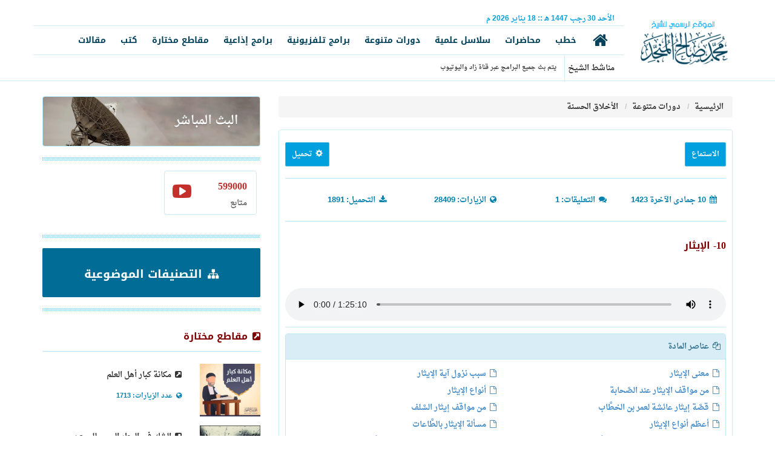

--- FILE ---
content_type: text/html; charset=UTF-8
request_url: https://almunajjid.com/courses/lessons/270
body_size: 32501
content:
<html>
<head>
    <meta charset="utf-8">
    <meta http-equiv="X-UA-Compatible" content="IE=edge">
    <meta name="viewport" content="width=device-width, initial-scale=1">
    <meta name="description" content="الموقع الرسمي للشيخ محمد صالح المنجد يحوي جميع الدروس العلمية والمحاضرات والخطب والبرامج التلفزيونية للشيخ">
    <meta name="author" content="">
    <link rel="shortcut icon" href="/favicon.ico">
    <meta name="keywords" content="موقع الشيخ المنجد، المنجد، محمد صالح المنجد، الدعوة، محاضرات، دروس، دورات علمية، برامج تلفزيونية، مقاطع مختارة، كتب دعوية، الإسلام سؤال وجواب">
    <title>
            الموقع الرسمي للشيخ محمد صالح المنجد - 10- الإيثار
    </title>
    <meta property="og:image" content="/img/series.jpg">

    <link href="https://almunajjid.com/css/bootstrap-arabic.min.css" rel="stylesheet" type="text/css">
    <link href="https://almunajjid.com/css/ihover.min.css" rel="stylesheet" type="text/css">
    <link href="https://almunajjid.com/css/my-theme.css?v=3" rel="stylesheet" type="text/css">
    <link href="https://almunajjid.com/css/animate.css" rel="stylesheet" type="text/css">
    <link href="https://almunajjid.com/fonts/flaticon/flaticon.css" rel="stylesheet" type="text/css">
    <link href="https://almunajjid.com/fonts/font-awesome/css/font-awesome.css" rel="stylesheet" type="text/css">
    <link href="https://almunajjid.com/css/BootSideMenu.css" rel="stylesheet" type="text/css">
    <link href="https://almunajjid.com/css/news-ticker.css" rel="stylesheet" type="text/css">
    <link href="https://almunajjid.com/css/Al-Munajjid.css?v=1" rel="stylesheet" type="text/css">

        <!-- HTML5 Shim and Respond.js IE8 support of HTML5 elements and media queries -->
    <!-- WARNING: Respond.js doesn't work if you view the page via file:// -->
    <!--[if lt IE 9]>
    <script src="https://oss.maxcdn.com/libs/html5shiv/3.7.0/html5shiv.js"></script>
    <script src="https://oss.maxcdn.com/libs/respond.js/1.4.2/respond.min.js"></script>
    <![endif]-->

    <!-- Google Tag Manager -->
    <script>(function(w,d,s,l,i){w[l]=w[l]||[];w[l].push({'gtm.start':
    new Date().getTime(),event:'gtm.js'});var f=d.getElementsByTagName(s)[0],
    j=d.createElement(s),dl=l!='dataLayer'?'&l='+l:'';j.async=true;j.src=
    'https://www.googletagmanager.com/gtm.js?id='+i+dl;f.parentNode.insertBefore(j,f);
    })(window,document,'script','dataLayer','GTM-W7TJQ8C');</script>
    <!-- End Google Tag Manager -->

    <!-- Facebook Pixel Code -->
    <script>
      !function(f,b,e,v,n,t,s)
      {if(f.fbq)return;n=f.fbq=function(){n.callMethod?
        n.callMethod.apply(n,arguments):n.queue.push(arguments)};
        if(!f._fbq)f._fbq=n;n.push=n;n.loaded=!0;n.version='2.0';
        n.queue=[];t=b.createElement(e);t.async=!0;
        t.src=v;s=b.getElementsByTagName(e)[0];
        s.parentNode.insertBefore(t,s)}(window,document,'script',
        'https://connect.facebook.net/en_US/fbevents.js');
      fbq('init', '3042599999166777');
      fbq('track', 'PageView');
    </script>
    <!-- Hotjar Tracking Code for Almunajjid master -->
    <script>
        (function(h,o,t,j,a,r){
            h.hj=h.hj||function(){(h.hj.q=h.hj.q||[]).push(arguments)};
            h._hjSettings={hjid:3530070,hjsv:6};
            a=o.getElementsByTagName('head')[0];
            r=o.createElement('script');r.async=1;
            r.src=t+h._hjSettings.hjid+j+h._hjSettings.hjsv;
            a.appendChild(r);
        })(window,document,'https://static.hotjar.com/c/hotjar-','.js?sv=');
    </script>
    <noscript>
        <img height="1" width="1"
             src="https://www.facebook.com/tr?id=3042599999166777&ev=PageView
&noscript=1"/>
    </noscript>
    <!-- End Facebook Pixel Code -->
</head>
<body>

<!-- Google Tag Manager (noscript) -->
<noscript><iframe src="https://www.googletagmanager.com/ns.html?id=GTM-W7TJQ8C"
height="0" width="0" style="display:none;visibility:hidden"></iframe></noscript>
<!-- End Google Tag Manager (noscript) -->

<div id="wrapper">
    <div class="overlay"></div>
        <!-- Navigation -->
    <!-- Sidebar -->
    <nav class="navbar navbar-inverse navbar-fixed-top" id="sidebar-wrapper" role="navigation">
        <ul class="nav sidebar-nav">
            <!--<li class="sidebar-brand text-center"><a href="index.html" class="link"><img class="img-responsive center-block" src="img/logo2.png" ></a></li>-->
            <li class="visible-sm visible-xs pad-top10">
                <form method="get" action="/search">
                    <!-- <input type="text" class="form-control" name="key" id="key" placeholder="أدخل كلمة البحث"> -->
                </form>
            </li>
            <li>
                <a href="https://almunajjid.com">
                    الرئيسة
                </a>
            </li>
            <li>
                <a href="https://almunajjid.com/speeches">
                    خطب
                </a>
            </li>
            <li>
                <a href="https://almunajjid.com/lectures">
                    محاضرات
                </a>
            </li>
            <li>
                <a href="https://almunajjid.com/scientific-series">
                    سلاسل علمية
                </a>
            </li>
            <li>
                <a href="https://almunajjid.com/courses">
                    دورات متنوعة
                </a>
            </li>
            <li>
                <a href="https://almunajjid.com/tv-programs/series">
                    برامج تلفزيونية
                </a>
            </li>
            <li>
                <a href="https://almunajjid.com/radio-programs">
                    برامج إذاعية
                </a>
            </li>
            <li>
                <a href="https://almunajjid.com/selection">
                    مقاطع مختارة
                </a>
            </li>
            <li>
                <a href="https://almunajjid.com/books">
                    كتب
                </a>
            </li>
            <li>
                <a href="https://almunajjid.com/articles">
                    مقالات
                </a>
            </li>
        </ul>
    </nav>
    <!-- /#sidebar-wrapper -->
    <!-- Page Content -->
    <div id="page-content-wrapper" class="rtl">
        <section class="pad-bot0 pad-top15" style="border-bottom: 1px solid #cfedf9;">
            <div class="container">
                <div class="row pad-bot0 pad-top0">
                    <div class="col-md-2 pad-bot0 pad-top0 col-xs-10">
                        <a href="/" class="#">
                            <img class="img-responsive logo" src="/img/1.jpg">
                        </a>
                    </div>
                    <div class="visible-xs visible-sm col-xs-2">
                        <button type="button" class="hamburger is-closed pull-left" data-toggle="offcanvas">
                            <span class="hamb-top"></span>
                            <span class="hamb-middle"></span>
                            <span class="hamb-bottom"></span>
                        </button>
                    </div>
                    <div class="col-md-10 col-xs-9 pad-bot0 pad-top0 visible-md visible-lg">
                        <div class="row">
                            <div class="col-md-7 col-xs-7  pad-bot0 pad-top5" style="color:#00a0df; font-size: 12px;">
                                                                <span>الأحد</span>
                                <span>30</span>
                                <span>رجب</span>
                                <span>1447 هـ </span>
                                <span class="date-sep">::</span>
                                <span>18</span>
                                <span>يناير</span>
                                <span>2026 م </span>
                            </div>
                            <div class="col-md-5 col-xs-5 pad-bot0 pad-top0">




















                            </div>
                            <div class="col-md-12 pad-bot0 pad-top0"
                                 style="border-bottom:1px solid #cfedf9; border-top:1px solid #cfedf9">
                                <ul class="nav nav-pills">
    <li>
        <a href="https://almunajjid.com">
            <i class="fa fa-home"></i>
        </a>
    </li>
    <li>
        <a href="https://almunajjid.com/speeches">
            خطب
        </a>
    </li>
    <li>
        <a href="https://almunajjid.com/lectures">
            محاضرات
        </a>
    </li>
    <li>
        <a href="https://almunajjid.com/scientific-series">
            سلاسل علمية
        </a>
    </li>
    <li>
        <a href="https://almunajjid.com/courses">
            دورات متنوعة
        </a>
    </li>
    <li>
        <a href="https://almunajjid.com/tv-programs/series">
            برامج تلفزيونية
        </a>
    </li>
    <li>
        <a href="https://almunajjid.com/radio-programs">
            برامج إذاعية
        </a>
    </li>
    <li>
        <a href="https://almunajjid.com/selection">
            مقاطع مختارة
        </a>
    </li>
    <li>
        <a href="https://almunajjid.com/books">
            كتب
        </a>
    </li>
    <li>
        <a href="https://almunajjid.com/articles">
            مقالات
        </a>
    </li>
</ul>
                            </div>

                            <div class="col-md-10 col-xs-10 text-right pad-top5 pad-bot5">
    <div class="btn-group">
       <span style="border-left:1px solid #cfedf9; padding-top:10px; padding-bottom:10px; padding-left: 5px">
           مناشط الشيخ
       </span>
    </div>

    <div class="btn-group mar-rig10">
        <ul id="ticker">
                            <li>يتم بث جميع البرامج عبر قناة زاد واليوتيوب</li>
                    </ul>
    </div>

</div>



                        </div>
                    </div>
                </div>
            </div>
        </section>

        <div id="content">
            <!--end stiky navbar--> <!-- Begin page content -->
    <div class="container">
        <div class="row margin-10top">
            <div class="col-md-12">

                <div class="clearfix"><br></div>

                <div class="row">
                    <div class="col-md-8">
                        <div class="row no-gutter3">
                            <div class="col-md-12 col-xs-12">

                                <ol class="breadcrumb text-right">
    <li>
        <a href="https://almunajjid.com" data-original-title="الرئيسية" title="الرئيسية">
            الرئيسية
        </a>
    </li>
            <li class="">
            <a href="https://almunajjid.com/courses"
               data-original-title="دورات متنوعة"
               title="دورات متنوعة">
                دورات متنوعة
            </a>
        </li>
            <li class="active">
            <a href="https://almunajjid.com/courses/126/lessons"
               data-original-title="الأخلاق الحسنة"
               title="الأخلاق الحسنة">
                الأخلاق الحسنة
            </a>
        </li>
    </ol>

                                <div class="panel panel-default">
                                    <div class="panel-body">
                                        <div class="page-header">
                                            <div class="pull-right">
                                                                                                    <span class="btn btn-sm btn-info btn-theme  aid-player"
                                                          role="button">
                                                        الاستماع
                                                    </span>
                                                
                                                                                            </div>

                                            <div class="dropdown pull-left">
                                                <a href="#"
   class="dropdown-toggle btn btn-info btn-theme btn-sm pull-left"
   data-toggle="dropdown">
    <i class="glyphicon glyphicon-cog"></i>
    تحميل
</a>

<ul class="dropdown-menu" role="menu" aria-labelledby="dLabel">
            <li>
            <a href="https://almunajjid.com/download/8578" target="_blank" download="alaklaq-al7snh11.mp3">

                                    <i class="fa fa fa-headphones "></i>
                    تحميل ملف صوتي
                            </a>
        </li>
    </ul>
                                            </div>
                                            <p class="clearfix"></p>
                                        </div>

                                        <div class="text-right row color_00a page-header">
                                            <div class="col-lg-3 col-xs-5 text-blue">
                                                <span>
                                                    <i class="fa fa-calendar"></i>
                                                    10 جمادى الآخرة  1423
                                                </span>
                                            </div>
                                            <div class="col-lg-3 col-xs-7 text-blue">
                                                <span>
                                                    <i class="fa fa-comments"></i>
                                                    التعليقات:

                                                    1
                                                </span>
                                            </div>

                                            <div class="col-lg-3 col-xs-6 text-blue">
                                                <span>
                                                    <i class="fa fa-globe"></i>
                                                    الزيارات:

                                                    28409
                                                </span>
                                            </div>
                                            <div class="col-lg-3 col-xs-6 text-blue">
                                                <span>
                                                    <i class="fa fa-download"></i>
                                                    التحميل:

                                                    1891
                                                </span>
                                            </div>

                                            <p class="clearfix"></p>
                                        </div>
                                        <div class="row">
                                            <div class="col-sm-6">
                                                <h1 id="item-num" class="h4 text-justify" num="270">
                                                    10- الإيثار
                                                </h1>
                                            </div>
                                            <div class="col-sm-6">
                                                <p></p>
                                                <!-- AddThis Button BEGIN -->
                                                <div class="addthis_toolbox addthis_default_style">
                                                    <a class="addthis_button_preferred_1"></a>
                                                    <a class="addthis_button_preferred_2"></a>
                                                    <a class="addthis_button_preferred_3"></a>
                                                    <a class="addthis_button_preferred_4"></a>
                                                    <a class="addthis_button_compact"></a>
                                                    <a class="addthis_counter addthis_bubble_style"></a>
                                                </div>
                                                <!-- AddThis Button END -->
                                            </div>
                                        </div>
                                        <div class="col-lg-12">
                                            <div class=" col-sm-offset-1 col-sm-10">
                                                <p></p>
                                                                                                <p style="margin-top: 50px"></p>
                                            </div>
                                        </div>
                                        <div class="clearfix"></div>
                                                                                    <audio id="audio-player"
       controls
        autoplay >
    <source src="https://files.zadapps.info/almunajjid.com/attachment/dawrat/alaklaq-al7snh/alaklaq-al7snh11.mp3">
</audio>

<hr>

    <div class="panel panel-info">
        <div class="panel-heading">
            <i class="fa fa-copy"></i>
            عناصر المادة
        </div>
        <div class="panel-body">
            <div class="row part-content">
                                    <div class="col-xs-6 part-item part-div cursor-pointer"
                         time="5">
                        <i class="fa fa-file-o"></i>
                        معنى الإيثار
                    </div>
                                    <div class="col-xs-6 part-item part-div cursor-pointer"
                         time="247">
                        <i class="fa fa-file-o"></i>
                        سبب نزول آية الإيثار
                    </div>
                                    <div class="col-xs-6 part-item part-div cursor-pointer"
                         time="912">
                        <i class="fa fa-file-o"></i>
                        من مواقف الإيثار عند الصَّحابة
                    </div>
                                    <div class="col-xs-6 part-item part-div cursor-pointer"
                         time="1252">
                        <i class="fa fa-file-o"></i>
                        أنواع الإيثار
                    </div>
                                    <div class="col-xs-6 part-item part-div cursor-pointer"
                         time="1565">
                        <i class="fa fa-file-o"></i>
                        قصَّة إيثار عائشة لعمر بن الخطَّاب
                    </div>
                                    <div class="col-xs-6 part-item part-div cursor-pointer"
                         time="1846">
                        <i class="fa fa-file-o"></i>
                        من مواقف إيثار السَّلف
                    </div>
                                    <div class="col-xs-6 part-item part-div cursor-pointer"
                         time="2499">
                        <i class="fa fa-file-o"></i>
                        أعظم أنواع الإيثار
                    </div>
                                    <div class="col-xs-6 part-item part-div cursor-pointer"
                         time="2957">
                        <i class="fa fa-file-o"></i>
                        مسألة الإيثار بالطَّاعات
                    </div>
                                    <div class="col-xs-6 part-item part-div cursor-pointer"
                         time="3665">
                        <i class="fa fa-file-o"></i>
                        كلام العلماء في مسألة الإيثار بالطَّاعات
                    </div>
                                    <div class="col-xs-6 part-item part-div cursor-pointer"
                         time="3915">
                        <i class="fa fa-file-o"></i>
                        كلام ابن القيم في جواز الإيثار بالطَّاعات
                    </div>
                                    <div class="col-xs-6 part-item part-div cursor-pointer"
                         time="4433">
                        <i class="fa fa-file-o"></i>
                        من ذهب من العلماء إلى عدم جواز الإيثار بالطَّاعات
                    </div>
                                    <div class="col-xs-6 part-item part-div cursor-pointer"
                         time="4726">
                        <i class="fa fa-file-o"></i>
                        التَّفصيل في مسألة الإيثار بالطَّاعات
                    </div>
                            </div>
        </div>
    </div>
                                        
                                        <div class="col-lg-12">
                                            <p style="text-align: justify;"><strong>&nbsp;الحمد لله ربِّ العالمين، وصلَّى الله وسلَّم وبارك على نبيِّنا محمدٍ، وعلى آله وصحبه أجمعين، وبعد:</strong></p>

<div class="mat-parts">
<h2 class="mat-parts-title"><strong>معنى الإيثار</strong></h2>

<div class="mat-parts-time" style="text-align: justify;"><strong>00:00:05</strong></div>
</div>

<p style="text-align: justify;"><strong>فحديثنا هذه الليلة ضمن سلسلة الأخلاق الحسنة عن خُلقٍ عظيمٍ مأخوذٍ ومذكورٍ في قوله تعالى:&nbsp;<span class="aaya">لِلْفُقَرَاءِ الْمُهَاجِرِينَ الَّذِينَ أُخْرِجُوا مِنْ دِيارِهِمْ وَأَمْوَالِهِمْ يَبْتَغُونَ فَضْلًا مِنَ اللَّهِ وَرِضْوَانًا وَيَنْصُرُونَ اللَّهَ وَرَسُولَهُ أُوْلَئِكَ هُمُ الصَّادِقُونَ</span><span data-darkreader-inline-color="" style="color: rgb(0, 0, 205); --darkreader-inline-color: #5190ff;"><span style="font-size:12px;">[الحشر:8].</span></span>&nbsp;<span class="aaya">وَالَّذِينَ تَبَوَّءُوا الدَّارَ وَالإِيمَانَ مِنْ قَبْلِهِمْ يُحِبُّونَ مَنْ هَاجَرَ إِلَيْهِمْ وَلا يَجِدُونَ فِي صُدُورِهِمْ حَاجَةً مِمَّا أُوتُوا وَيُؤْثِرُونَ عَلَى أَنْفُسِهِمْ وَلَوْ كَانَ بِهِمْ خَصَاصَةٌ وَمَنْ يُوقَ شُحَّ نَفْسِهِ فَأُوْلَئِكَ هُمُ الْمُفْلِحُونَ</span><span data-darkreader-inline-color="" style="color: rgb(0, 0, 205); --darkreader-inline-color: #5190ff;"><span style="font-size:12px;">[الحشر:9].</span></span> فما هو هذا الخلق الذي سنتحدث عنه في هذه الليلة؟ إنَّه الإيثار؛ لأنَّ الله <span class="arabisque"></span> يقول في هذه الآية:&nbsp;<span class="aaya">وَيُؤْثِرُونَ عَلَى أَنْفُسِهِمْ وَلَوْ كَانَ بِهِمْ خَصَاصَةٌ</span>&nbsp;فأمَّا الإيثار فمعناه: أن تفضِّل غيرك على نفسك وتقدِّم غيرك على نفسك، وهذا معنى قول الله <span class="arabisque"></span>:&nbsp;<span class="aaya">وَيُؤْثِرُونَ عَلَى أَنْفُسِهِمْ</span>&nbsp;فيقدِّمون غيرهم على أنفسهم، والإيثار: هو تقديم الغير على النَّفس وحظوظها الدُّنيوية رغبةً في الحظوظ الأخروية، وهذا الخلق العظيم يقابل الأثرة، فالإيثار ضدُّ الأثرة، والأثرة معناها: الاستئثار بالشَّيء ومنعه من الغير، وهذا الخلق وهو الإيثار ناشيءٌ عن عددٍ من الأخلاق الأخرى والمبادئ الأخرى التي إذا استقرَّت في النَّفس أنتجت هذا الخلق، فالإيثار&nbsp; ينشئ عن قوة اليقين والمحبة الأكيدة للمؤمنين والصَّبر على المشقَّة،&nbsp;<span class="aaya">وَيُؤْثِرُونَ عَلَى أَنْفُسِهِمْ وَلَوْ كَانَ بِهِمْ خَصَاصَةٌ</span>والإيثار أيضاً ضدُّ الشُّح، فإنَّ المؤثر على نفسه يترك شيئاً يحتاج إليه من أجل غيره، أمَّا الشَّحيح فهو حريصٌ على ما بيده فإذا حصل شيءٌ بيده شحَّ عليه وبخل بإخراجه، فالبخل ثمرة الشُّح، فالشَّح يأمر بالبخل كما قال النَّبيُّ ﷺ:&nbsp;<span class="hadith">إيَّاكم والشُّح فإنَّ الشَّح أهلك من كان قبلكم أمرهم بالبخل فبخلوا وأمرهم بالقطعية فقطعوا</span><span data-darkreader-inline-color="" style="color: rgb(0, 0, 205); --darkreader-inline-color: #5190ff;"><span style="font-size:12px;">[رواه أبو داود1700، وصححه الألباني في سنن أبي داود1698]. </span></span>فإذاً: هناك خلقان متضادان: الإيثار والأثرة، والأثرة ناشئة عن الشُّح والبخل،</strong></p>

<div class="mat-parts">
<h2 class="mat-parts-title"><strong>سبب نزول آية الإيثار</strong></h2>

<div class="mat-parts-time" style="text-align: justify;"><strong>00:04:07</strong></div>
</div>

<p style="text-align: justify;"><strong>والإيثار المذكور في قوله تعالى: <span class="aaya">وَيُؤْثِرُونَ عَلَى أَنْفُسِهِمْ وَلَوْ كَانَ بِهِمْ خَصَاصَةٌ</span>&nbsp;فقد ورد في سبب نزولها عدة أشياء، وأشهرها: ما ورد في سبب نزول هذه الآية الحديث الصَّحيح الذي أخرجه الإمام البخاري رحمه الله تعالى عن أبي هريرة <span class="arabisque"></span> قال: جاء رجل إلى رسول الله ﷺ&nbsp;فقال: أصابني الجهد، فأرسل إلى بعض نسائه يطلب طعاماً لهذا الجائع، فقالت: والذي بعثك بالحقِّ ما عندي إلَّا ماء، ثُمَّ أرسل إلى أخرى فقالت مثل ذلك، حتى قلن كُلُّهن مثل ذلك: لا والذي بعثك بالحق ما عندي إلَّا ماء، فقال النَّبيُّ ﷺ: <span class="hadith">من يضيف هذا الليلة رحمه الله</span>&nbsp;دعا له بالرَّحمة، والدُّعاء من النَّبيِّ ﷺ ليس أمراً سهلاً، ولذلك كانت حافزاً لأن ينطلق رجلٌ وينبعث إلى أهله، قال: فقام رجلٌ من الأنصار فقال: أنا يا رسول الله، فانطلق به إلى رحله فقال لامرأته: هل عندك شيءٌ؟ قالت: لا، إلَّا قوت صبياني، قال: &quot;فعلِّليهم بشيءٍ&quot; علِّليهم: تلهيةٌ وإشغالٌ بشيءٍ لتسكيت هذا الجوع، &quot;علِّليهم بشيءٍ فإذا دخل ضيفنا فأطفئي السِّراج وأريه أنَّا نأكل، فإذا أهوى ليأكل فقومي إلى السِّراج حتى تطفيئه قال: فقعدوا وأكل الضَّيف، فلمَّا أصبح غدا على النَّبيِّ ﷺ فقال:&nbsp;<span class="hadith">قد عجب الله من صنعيكما بضيفكما الليلة</span><span data-darkreader-inline-color="" style="color: rgb(0, 0, 205); --darkreader-inline-color: #5190ff;"><span style="font-size:12px;">[رواه مسلم2054].</span></span> هذا لفظ مسلم. ولفظ البخاري: أنَّ رجلاً أتى النَّبيَّ ﷺ فبعث إلى نسائه فقلن: ما معنا إلَّا الماء، فقال رسول الله ﷺ:&nbsp;<span class="hadith">من يضيِّف هذا</span>&nbsp;فقال رجل من الأنصار: أنا، فانطلق به إلى امرأته فقال أكرمي ضيف رسول الله ﷺ، فهذا ليس ضيفاً عادياً هذا ضيف رسول الله ﷺ، فقالت: ما عندنا إلَّا قوت صبياني، فقال: هيئي طعامك وأصبحي سراجك ونومِّي صبيانك إذا أرادوا عشاءً، فهذه الخطَّة حتى لا يحرج الضَّيف من الطَّعام، قال: هيئي طعامك وأصبحي سراجك، يعني: أوقديه وأشعليه، ونومِّي صبيانك، هناك: علِّليهم بشيءٍ وهنا نوِّميهم، فتعلِّلهم حتى يناموا، فهيَّأت طعامها وأصبحت سراجها ونوَّمت صبيانها، ثُمَّ قامت كأنَّها تُصلح سراجها فأطفأته، يعني: كُلُّ ذلك لأجل ألَّا يُحرج الرَّجل، فجعلا يريانه أنَّهما يأكلان، فبعض النَّاس رُبَّما يحصل عنده لبسٌ في بعض القصص، وتكون القصَّة مثلاً: قبل نزول آية الحجاب لما كان لا يحرم النَّظر وجلوس المرأة مع الرِّجال الأجانب، فلا يلتبس هذا علينا فجعلا يريانه أنَّهما يأكلان، وهذه أيضاً تمثيليةٌ أخرى من أجل ألَّا يحس الرَّجل بالحرج فيتظاهران بالأكل، فالرَّجل وزوجته والأولاد كُلُّهم ناموا على جوعٍ، فلمَّا أصبح غدا إلى رسول اللهﷺ وذهب مع الضَّيف إلى النَّبيِّ ﷺ فقال: <span class="hadith">ضحك الله أو عجب من فعالكما</span>&nbsp;إذا ضحك الله إلى عبدٍ فلن يعدم خيراً من ربٍّ يضحك، كما قال الأعرابي: وإذا ضحك ربُّك إلى عبدٍ فهذا دليلٌ على رضاه <span class="arabisque"></span>، فالضَّحك حقيقيٌّ يليق بجلاله وعظمته، وهو دليلٌ على رضا الرَّب <span class="arabisque"></span>، فالله ضحك&nbsp; وعجب من صنيع هذا الرَّجل الذي بيت أولاده على جوعٍ ونفسه وزوجته من أجل ضيف النَّبيِّ ﷺ:&nbsp;<span class="hadith">ضحك الله الليلة أو عجب من فعالكما</span>&nbsp;فأنزل الله:&nbsp;<span class="aaya">وَيُؤْثِرُونَ عَلَى أَنْفُسِهِمْ وَلَوْ كَانَ بِهِمْ خَصَاصَةٌ وَمَنْ يُوقَ شُحَّ نَفْسِهِ فَأُوْلَئِكَ هُمُ الْمُفْلِحُونَ</span><span data-darkreader-inline-color="" style="color: rgb(0, 0, 205); --darkreader-inline-color: #5190ff;"><span style="font-size:12px;">[رواه البخاري3587].</span></span> وفي رواية أخرى للبخاري: عن أبي هريرة أيضاً قال: أتى رجلٌ رسولَ الله ﷺ فقال: يا رسول الله أصابني الجهد، فأرسل إلى نسائه فلم يجد عندهن شيئاً، والرِّواية الأخرى: الماء فقط، فقال رسول اللهﷺ:&nbsp;<span class="hadith">ألَّا رجلٌ يضيفه هذه الليلة يرحمه الله</span>&nbsp;فقام رجلٌ من الأنصار فقال: أنا يا رسول الله، فذهب إلى أهله&nbsp; فقال لامرأته: ضيف رسول الله ﷺ لا تدخريه شيئاً، ضعي كُلَّ ما عندك، قالت: والله ما عندي إلَّا قوت الصِّبيان، قال: فإذا أراد الصِّبية العشاء فنوِّميهم وتعالي فأطفئي السِّراج ونطوي بطوننا الليلة ففعلت، ثُمَّ غدا الرَّجل على رسول الله ﷺ فقال:&nbsp;<span class="hadith">لقد عجب الله <span class="arabisque"></span> أو ضحك من فلان وفلانة</span>&nbsp;بالاسم يعني: الرَّجل وزوجته، فأنزل الله <span class="arabisque"></span>:&nbsp;<span class="aaya">وَيُؤْثِرُونَ عَلَى أَنْفُسِهِمْ وَلَوْ كَانَ بِهِمْ خَصَاصَةٌ</span><span data-darkreader-inline-color="" style="color: rgb(0, 0, 205); --darkreader-inline-color: #5190ff;"><span style="font-size:12px;">&nbsp;[رواه البخاري4607].</span></span> فأمَّا معنى الخصاصة: فالخصاصة: هي الحاجة وليست الحاجة العادية؛ لكنَّها الحاجة الشَّديدة -كما يقول أهل اللُّغة- التي تختل بها الحال، يعني: إذا وقع الإنسان فيها اختلَّت أحواله، وأصلها من الاختصاص: وهو انفراد بالأمر، فالخصاصة: الانفراد بالحاجة، فمعنى&nbsp;<span class="aaya">وَيُؤْثِرُونَ عَلَى أَنْفُسِهِمْ</span>&nbsp;يقدِّمون غيرهم ويعطون غيرهم على أنفسهم، ولو كانوا هم في فاقةٍ وحاجةٍ شديدةٍ، وردت قصصٌ أخرى في سبب نزول هذه الآية ذكرها بعض المفسِّرين مثل: بعض الرِّوايات التي فيها: ثابت بن قيس ورجلٌ من الأنصار نزل به ثابتٌ يُقال له أبو المتوكِّل، وهذه فيها تسمية الشَّخص الذي نزل عليه، وكذلك من الرِّوايات التي ذُكرت: أهدي لرجل من أصحاب رسول الله ﷺ رأس شاةٍ فقال: إنَّ أخي فلاناً وعياله أحوج إلى هذا منَّا، فبعثه إليهم فلم يزل يبعث به واحداً إلى آخر حتى تداولها سبعة أبيات، كُلُّ واحدٍ يأتيه الرَّأس يقول: هذا جاري أحوج مني فيرسله والجار يرسله إلى شخصٍ ثالث ورابع وهكذا حتى تداوله سبعةُ أبياتٍ حتى رجعت إلى أولئك يعني إلى الأولين فنزلت:<span class="aaya">وَيُؤْثِرُونَ عَلَى أَنْفُسِهِمْ</span>&nbsp;وفي رواية: أُهدي لرجلٍ من الصَّحابة رأس شاة وكان مجهوداً فوجَّه به إلى جار له فتداولته سبعة أنفس في سبعة أبيات، ثُمَّ عاد إلى الأوَّل فنزلت&nbsp;<span class="aaya">وَيُؤْثِرُونَ عَلَى أَنْفُسِهِمْ</span>&nbsp;وقال ابن عباس -في رواية أيضاً عن سبب نزولها- قال النَّبيُّ ﷺ للأنصار يوم بني النَّضير:&nbsp;<span class="hadith">إن شئتم قسمت للمهاجرين من دياركم وأموالكم وشاركتموهم في هذه الغنيمة، وإن شئتم كانت لكم دياركم وأموالكم ولم نقسم لكم من الغنيمة شيئاً</span>فقالت الأنصار: &quot;بل نقسم لإخواننا من ديارنا وأموالنا ونؤثرهم بالغنيمة&quot; أي: نعطيهم من ديارنا وأموالنا والغنيمة لهم خاصَّة ولا نشاركهم فيها، فنزلت:&nbsp;<span class="aaya">وَيُؤْثِرُونَ عَلَى أَنْفُسِهِمْ</span>&nbsp;الآية. والأصحُّ من القصص في سبب النُّزول هي القصَّة التي في الصَّحيحين في خبر الرَّجل وزوجته في إكرام ضيف رسول الله ﷺ<span data-darkreader-inline-color="" style="color: rgb(0, 0, 205); --darkreader-inline-color: #5190ff;"><span style="font-size:12px;">[الجامع لأحكام القرآن للقرطبي18/25].</span></span></strong></p>

<div class="mat-parts">
<h2 class="mat-parts-title"><strong>من مواقف الإيثار عند الصَّحابة</strong></h2>

<div class="mat-parts-time" style="text-align: justify;"><strong>00:15:12</strong></div>
</div>

<p style="text-align: justify;"><strong>والنَّبيُّ ﷺ لما جاء إلى المدينة مع الصَّحابة حصلت مواقفٌ عظيمةٌ من الإيثار؛ لأنَّ المهاجرين جاؤوا فقراء، فما الذي وسعهم؟ وسعتهم قلوب إخوانهم الأنصار، ولذلك الله <span class="arabisque"></span> ذكر الأنصار وأثنى عليهم؛ لأنَّهم آثروا إخوانهم المهاجرين وأعطوهم، وفيما يلي صورٌ من هذا الإيثار: روى البخاري رحمه الله تعالى أنَّ أصحاب النَّبيِّ ﷺ لما قدموا المدينة آخى رسول الله ﷺ بين عبد الرَّحمن بن عوف وسعد بن الرَّبيع، قال سعد بن الرَّبيع لعبد الرَّحمن وكان من أغنى أهل المدينة وأكثر أهل المدينة مالاً، فقال لعبد الرَّحمن: &quot;إنِّي أكثر الأنصار مالاً فأقسمُ مالي نصفين&quot; قد يضحِّي الشَّخص بنصف ماله لأخيه ويؤثره به؛ لكن القضية لم تقف عند المال، قال: &quot;ولي امرأتان فانظر أعجبهما إليك فسمِّها لي فأطلقها فإذا انقضت عدتها فتزوَّجها&quot; قال: بارك الله لك في أهلك ومالك، أين سوقكم؟ فدلوه على السُّوق ورزقه الله وتزوَّج فجاءه المال والزَّوجة<span data-darkreader-inline-color="" style="color: rgb(0, 0, 205); --darkreader-inline-color: #5190ff;"><span style="font-size:12px;">[رواه البخاري 3569].</span></span> وليس غريباً أن يتصوَّر الإنسان التَّنازل عن نصف المال ولو أنَّه في هذا الزَّمان غريبٌ، لكن الغريب أنَّ الإنسان يتنازل عن إحدى زوجتيه ثُمَّ ليست القضية أن يأتي ويقول أنا أُحبُّ فلانة أكثر فسأطلِّق الأخرى له! لا، فسعد بن الرَّبيع يقول: أي زوجتاي أحبُّ إليك -وهذا معروف قبل نزول آية الحجاب- أي زوجتاي أحبُّ إليك&nbsp; فسمِّها&quot; يقول: أنا أُريد فلانة وأنا أطلِّقها وتنتظر حتى تنتهي العدَّة ثُمَّ تتزوجها، فليس من السَّهل على الإنسان أن يفارق زوجته التي قضى معها دهراً وسكن إليها وهي أمُّ أولاده وقُرة عينه وبينهما مودَّةٌ ورحمةٌ، لكن لما تكون هناك أخوَّة إيمانية أقوى من هذه العلاقة الشَّخصية تطغى ويحصل التَّضحية والإيثار، إذاً الإيثار متى يحدث؟ لما تكون هناك محبَّة قلبية تطغى على محبة المال وعلى الأشياء الدُّنيوية، وعندما تكون هناك أشياء إيمانية أقوى من الأمور الأرضية&nbsp; والمادية؛ فعند ذلك يحدث التَّنازل بسهولة، فإنَّ بعض النَّاس رُبَّما يريد أن يتصدَّق أو يتنازل أو يؤثر؛ لكنه يجد صعوبةً بالغةً؛ لأنَّ شعوره محكومٌ بهذه الارتباطات الدُّنيوية، فهي مهيمنة على قلبه فكيف ينزع هذا المال من نفسه وهو متعلِّق به؟ وليس هناك قوة أخرى أكبر من التَّعلق بالمال، فلا&nbsp; بُدَّ أن توجد قوة&nbsp; أكبر من التَّعلُّق بالمال وأكبر من التَّعلُّق بالدُّنيا، حتى يستطيع الإنسان أن يتنازل؛ لأنَّ الإيثار: هي عملية تنازل وترك، يتنازل عن ماله لأخيه وعن حظِّ نفسه لأخيه، ثُمَّ الإنسان إذا كان غنياً وتنازل عن بعض ماله فلا غرابة، لكن لما يكون محتاجٌ ويتنازل عن الشَّيء الذي يحتاجه فهذه أغرب، هذه هي المرتبة العالية مسألة الإيثار عندما تكون بها الخصاصةٌ الحاجة الشَّديدة، وعن أنس بن مالك <span class="arabisque"></span> قال: دعا النَّبيُّ ﷺ الأنصار إلى أن يقطع لهم البحرين، فقالوا: &quot;لا&quot; رفضوا العرض &quot;إلَّا أن تقطع لإخواننا من المهاجرين مثلها&quot; لماذا نأخذ نحن&nbsp; وهم لا يأخذون؟ نحن سواسية فأن أعطيتنا تعطيهم، قال:&nbsp;<span class="hadith">إما لا فاصبروا حتى تلقوني فإنَّه سيصيبكم بعدي أثرةٌ</span><span data-darkreader-inline-color="" style="color: rgb(0, 0, 205); --darkreader-inline-color: #5190ff;"><span style="font-size:12px;">[رواه البخاري 3583]. </span></span>وحدث بعد ذلك شيءٌ من التَّنافس في الدُّنيا، فالأثرة كما قلنا: هي عكس الإيثار حدثت على عهد النَّبيِّ ﷺ&nbsp;حوادثٌ أيضاً تُنبِّئ عن الإيثار الموجود عند أفراد ذلك المجتمع.</strong></p>

<div class="mat-parts">
<h2 class="mat-parts-title"><strong>أنواع الإيثار</strong></h2>

<div class="mat-parts-time" style="text-align: justify;"><strong>00:20:52</strong></div>
</div>

<p style="text-align: justify;"><strong>وبعض أنواع الإيثار موجودٌ في الطَّبيعة لكن شاقٌّ على النَّفس مع كونه مركوز في الطبيعة، مثلاً: أن تؤثر الأم ولدها على نفسها وعلى راحتها فهذا شيءٌ معروفٌ مركوزٌ في طبيعة الأم، لماذا؟ لحبِّها الشَّديد للولد، فهي تضحِّي بنفسها وبحاجتها وبنومها وبراحتها من أجل راحته وطعامه وشرابه وخدمته، فحبُّها للولد وتعلُّقها بالولد هو الذي يدفعها إلى هذا الإيثار، لماذا جُعل لها ثلاثة أرباع البرِّ؟ لأنَّ الإيثار عندها بالنسبة للولد قويٌّ جداً، فهي تؤثر ولدها على نفسها في راحتها وفي مالها وفي نومها من أجل أن تعطيه، ولذلك وجب عليه أن يبرها فليس كُلُّ الأمهات في درجةٍ واحدةٍ من الإيثار بالنُّسبة للأبناء، ولذلك الآن وُجد في هذا الزَّمان من الوالدات من تترك للخادمة المشقَّات فإذا الولد استيقظ في الليل فالخادمة هي التي تسكته، وإذا جاع ويريد أن يطعم فهي التي تطعمه، ولذلك الآن لا تعجب من نقص البرِّ في هذا الزَّمان؛ لأنَّ خدمة الأمهات للأبناء قلَّ مستواها، فلذلك بر الأبناء للأمهات نزل مستواه أيضاً.<br />
لكن نريد أن نذكر قصةً تبيِّن شيئاً من القمَّة في إيثار الأم لأولادها: عن عائشة زوج النَّبيِّ ﷺ قالت: جاءت امرأةٌ ومعها ابنتان لها تسألني، ليس عندها مالٌ أتت تمدُّ يدها تسأل شيئاً أو طعاماً، فلم تجد عندي شيئاً غير تمرةٍ واحدةٍ فأعطيتها إيَّاها فأخذتها فشقتها باثنين بين ابنتيها ولم تأكل منها شيئاً، ثُمَّ قامت فخرجت هي وابنتاها فدخل عليَّ رسول الله ﷺ فحدَّثته حديثها فقال رسول الله ﷺ:&nbsp;<span class="hadith">من ابتُلي من البنات بشيءٍ فأحسن إليهنَّ كُن له ستراً من النَّار</span><span data-darkreader-inline-color="" style="color: rgb(0, 0, 205); --darkreader-inline-color: #5190ff;"><span style="font-size:12px;">[رواه مسلم2629].</span></span> وفي رواية أخرى لمسلم قد تكون هذه المرأة أو غيرها؛ لأنَّ القصَّة الثَّانية فيها ثلاث تمراتٍ، قالت عائشة: جاءتني مسكينةٌ تحمل ابنتين لها فأطعمتها ثلاث تمرات فأعطت كُلَّ واحدةٍ منهما تمرةً ورفعت إلى فيها تمرةً لتأكلها فاستطعمتها ابنتاها، تريدان أخذ التَّمرة الثَّالثة من فم الأم فشقَّت التَّمرة التي كانت تريد أن تأكلها بينهما وما أكلت شيئاً، قالت: فأعجبني شأنها فذكرت الذي صنعت لرسول الله ﷺ فقال:&nbsp;<span class="hadith">إنَّ الله <span class="arabisque"></span> قد أوجب لها بها الجنَّة وأعتقها بها من النَّار&nbsp;</span><span data-darkreader-inline-color="" style="color: rgb(0, 0, 205); --darkreader-inline-color: #5190ff;"><span style="font-size:12px;">[رواه مسلم2630]</span></span>. فهي أعمال عظيمةٌ جداً تعظم عند الله وتثقل في الميزان؛ بسبب قوة إيمانٍ، وقوة إيثارٍ كانت لحظة العمل، وهذا شيءٌ عظيمٌ رافق العمل مثل الذي يؤثر على نفسه وبه خصاصة يجعل العمل هذا يثقل في الميزان وتطيش كفَّة السَّيئات، فهذه التَّمرة التي وجبت لها بها الجنَّة وأعتقت بها من النَّار، وسار الصَّحابة رضوان الله تعالى عليهم &nbsp;على هذا الخلق العظيم.</strong></p>

<div class="mat-parts">
<h2 class="mat-parts-title"><strong>قصَّة إيثار عائشة لعمر بن الخطَّاب</strong></h2>

<div class="mat-parts-time" style="text-align: justify;"><strong>00:26:05</strong></div>
</div>

<p style="text-align: justify;"><strong>ومن المواقف العظيمة التي تُذكر في إيثار الصَّحابة: قصة عائشة رضي الله عنها مع عمر بن الخطاب: فعن عمرو بن ميمون الأودي قال: رأيت عمر بن الخطاب <span class="arabisque"></span> قال: يا عبد الله بن عمر اذهب إلى أم المؤمنين الآن -وذلك عندما طُعن عمر- اذهب إلى أم المؤمنين عائشة رضي الله عنها فقل: يقرأ عمر بن الخطاب عليكِ السَّلام ثُمَّ سلها أن أُدفن مع صاحبي، لأنَّ حجرة عائشة بقي فيها مكان واحد ليُدفن، أو أنَّ ذلك القسم به قبر واحد، فرغب عمر <span class="arabisque"></span> أن يُدفن بجانب النَّبيِّ ﷺ وأبي بكر الصِّدِّيق، فقالت عائشة رضي الله عنها لرسول عمر: كنت أريده لنفسي فلأُوثرنَّه اليوم على نفسي، وهذا من أشقِّ أنواع الإيثار: الإيثار بمثل هذه المنقبة والمكرمة، ولذلك جاء عن عائشة في حديث آخر رواه&nbsp; البخاري يقول: وكان الرَّجل إذا أرسل إليها من الصَّحابة قالت: &quot;لا والله لا أوثرهم بأحدٍ أبداً&quot;<span data-darkreader-inline-color="" style="color: rgb(0, 0, 205); --darkreader-inline-color: #5190ff;"><span style="font-size:12px;">[رواه البخاري6897]</span></span>. ولما طُعِن عمر وأرسل إليها قالت: أي والله لأوثرنه اليوم على نفسي، فلما أقبل الرَّسول وهو ولد عمر عبد الله قال له: ما لديك؟ قال: أذنت لك يا أمير المؤمنين، قال: ما كان شيءٌ أهمُّ إليَّ من ذلك المضجع، فإن قبضت فاحملوني ثُمَّ سلِّموا ثُمَّ قل: يستأذن عمر بن الخطاب فإن أذنت لي فادفنوني وإلَّا فردوني إلى مقابر المسلمين&quot;<span data-darkreader-inline-color="" style="color: rgb(0, 0, 205); --darkreader-inline-color: #5190ff;"><span style="font-size:12px;">[رواه البخاري 1328].</span></span> رواه البخاري. وكذلك عمر <span class="arabisque"></span> آثر شخصاً يحبُّه النَّبيُّ ﷺ على ولده في قصةٍ رواها الترمذي عن زيد بن أسلم عن أبيه عن عمر أنَّه فرض لأسامة بن زيد ثلاثة آلاف وخمسمائة عطية من بيت المال، وفرض لعبد الله بن عمر ثلاثة آلاف فقط، فقال عبد الله بن عمر لأبيه: &quot;لم فضلَّت أسامة عليّ؟ فوالله ما سبقني إلى مشهدٍ&quot; وكان عمر <span class="arabisque"></span> يفضِّل بحسب السَّابقة والقرب، فمثلاً: نساء النَّبيِّ ﷺ ليست معاملتهنَّ في العطايا المالية مثل بقية النِّساء، فقال عمر رضي الله تعالى عنه: &quot;لأنَّ زيداً -أبو أسامة- كان أحب إلى رسول الله ﷺ من أبيك، وكان أسامة ولده أحب إلى رسول الله ﷺ منك فآثرت حب رسول الله ﷺ على حبي&quot; قال الترمذي: &quot;هذا حديث حسن غريب&quot;<span data-darkreader-inline-color="" style="color: rgb(0, 0, 205); --darkreader-inline-color: #5190ff;"><span style="font-size:12px;">[رواه الترمذي3813]. </span></span></strong></p>

<p style="text-align: justify;"><strong>إذاً: المسألة أحياناً يكون الباعث على الإيثار شيءٌ إيمانيٌّ يتعلَّق بقضية مكانة ناشئة من شيءٍ شرعيٍّ وليست من هوى شخصي؛ لأنَّ بعض النَّاس اليوم يفضِّلون مثلاً بين الأولاد أو يفضل شخصاً على شخصٍ بدافعٍ عاطفيٍّ أو بدافع هوى أو بدافع مصلحة أو بدافع رجاء أمرٍ أو مكافأة أو جائزة ونحو ذلك، أمَّا مفاضلة عمر <span class="arabisque"></span> وهو الفاروق الذي فرَّق الله به بين الحقِّ والباطل فلم يكن في شيءٍ من ذلك أبداً، وإنَّما كان فضَّل من يحبُّه النَّبيُّ ﷺ على ابنه هو شخصياً.</strong></p>

<div class="mat-parts">
<h2 class="mat-parts-title"><strong>من مواقف إيثار السَّلف</strong></h2>

<div class="mat-parts-time" style="text-align: justify;"><strong>00:30:46</strong></div>
</div>

<p style="text-align: justify;"><strong>ولا شك أنَّ السَّلف رحمهم الله قد ساروا على هذا المنوال سيرة عطرة، فلو أنَّنا استعرضنا شيئاً مما كان عليه السَّلف رحمهم الله لوجدنا أشياءً عظيمةً، فمن ذلك: ما جاء في موطأ مالك من بلاغاته عن عائشة زوج النَّبيِّ ﷺ أنَّ مسكيناً سألها وهي صائمةٌ وليس في بيتها إلَّا رغيف، فقالت لموالاةٍ لها: أعطه إيَّاه، فقالت المولاة: ليس لك ما تفطرين عليه، فقالت أعطيه إيَّاه، قالت: ففعلت، قالت: فلمَّا أمسينا أهدى لنا أهلُ بيتٍ أو إنسانٌ ما كان يهدي لنا، يعني: هذه مفاجأة &quot;أهدى شاةً وكفنَّها&quot; ما هو كفن الشاة؟ جرت العادة عند العرب أو بعض العرب أنَّهم إذا أتوا إلى&nbsp; الشَّاة ذبحوها وسلخوها وغطوها كُلَّها بعجين البُرِّ وكفنوها به ثُمَّ علَّقوها في التَّنور، فلا يخرج من دهن الذَّبيحة شيءٌ إلَّا في ذلك الكفن، وذلك من أطيب الطَّعام عندهم، فجاءت مفاجأةٌ إلى عائشة، فقالت المولاة: فدعتني عائشة فقالت: &quot;كلي من هذا فهو خيرٌ من قرصك&quot;<span data-darkreader-inline-color="" style="color: rgb(0, 0, 205); --darkreader-inline-color: #5190ff;"><span style="font-size:12px;">[رواه مالك 1810].</span></span> القرص الذي تمنعتي عن إعطائه هذا خير منه وهذا من المال الرَّابح والفعل الزَّاكي عند الله تعالى يعجِّل منه ما يشاء ولا ينقص ذلك مما يدخر عنده <span class="arabisque"></span>، ومن ترك شيئاً لله لم يجد فقده، والله <span class="arabisque"></span> يعجِّل أحياناً في الدُّنيا لمن تصدَّق ويخلف عليه ولمن آثر ويعطيه بدله وأحسن كما يشاء سبحانه، وروى الطبري: عن نافع أنَّ ابن عمر اشتكى واشتهى عنباً، اشتكى: مرض، واشتهى عنباً يعني: هو مريضٌ ويشتهي شيئاً، فاشتُري له عنقودُ عنبٍ بدرهم، فجاء مسكينٌ يسأل فقال: أعطوه إيَّاه، فخالف إنسانٌ فاشتراه بدرهمٍ ثُمَّ جاء به إلى ابن عمر فجاء مسكينٌ فسأل فقال: أعطوه إياه، ثُمَّ خالف إنسان فاشتراه بدرهمٍ، نفس العنقود يتبع المسكين فيقول له: خذ درهماً أحسن من العنقود العنب واشتر به ما شئت، فأراد السَّائل أن يرجع يطرق الباب ويطلع بعنقود ثُمَّ يشترى منه بدرهم صارت تجارة، فمنعه بعض آل عمر، فبقي العنقود عند ابن عمر، ولو كان ابن عمر <span class="arabisque"></span> قد عرف ذلك ما ذاق العنقود&quot;<span data-darkreader-inline-color="" style="color: rgb(0, 0, 205); --darkreader-inline-color: #5190ff;"><span style="font-size:12px;">[رواه الطبري12891].</span></span> وقد جاء أيضاً عن عبد الرحمن بن سعيد بن يربوع عن مالك الدَّار أنَّ عمر بن الخطاب رض الله عنه&nbsp; أخذ أربعمائة دينار فجعلها في&nbsp; صُرَّةٍ ثُمَّ قال للغلام: اذهب بها إلى أبي عبيدة بن الجراح ثُمَّ تَلَّه ساعةً في البيت حتى تنظر ماذا يصنع بها، فذهب بها الغلام إليه فقال يقول أمير المؤمنين اجعل هذه في بعض حاجتك، فقال: وصله الله ورحمه، ثُمَّ قال: تعالي يا جارية: اذهبي بهذه السَّبعة إلى فلان وبهذه الخمسة إلى فلان حتى أنفذها، ذهبت الأربعمائة كُلُّها وانتهت، فرجع الغلام إلى عمر فأخبره فوجده قد أعدَّ مثلها لمعاذ بن جبل وقال: اذهب بهذا إلى معاذ بن جبل وتلَّه في البيت ساعةً حتى تنظر ماذا يصنع فذهب بها إليه، فقال: يقول لك أمير المؤمنين اجعل هذه في بعض حاجتك، فقال: رحمه الله ووصله، يعني: كما وصلني وصله الله يدعو له بالرَّحمة والوصل من الله تعالى، وقال معاذٌ: يا جارية اذهبي إلى بيت فلان بكذا واذهبي إلى بيت فلان بكذا، فاطَّلعت امرأة معاذ من الدَّاخل فقالت: ونحن والله مساكين فأعطنا، نحن آل بيتك لا تنسانا من التَّوزيعة ولم يبق في الخرقة إلا ديناران قد جاء بهما إليها، اثنين من أربعمائة فرجع الغلام إلى عمر فأخبره فسُرَّ عمر بذلك وقال: &quot;إنَّهم إخوةٌ بعضهم من بعض&quot;<span data-darkreader-inline-color="" style="color: rgb(0, 0, 205); --darkreader-inline-color: #5190ff;"><span style="font-size:12px;">[رواه الطبري 16476].</span></span> يعني: الدِّين واحدٌ وعقيدتهم واحدةٌ ومنهجهم واحدٌ ودعوتهم وطريقتهم وأخلاقهم واحدة، فعندما تتطابق المعتقد وتتطابق الدَّعوة والمنهج والأخلاق والطَّريقة؛ تكون النَّتائج والتَّصرُّفات بالتَّالي متطابقةً قريبةً جداً من بعضها، وكذلك كانت عائشة رضي الله عنها إذا جاءها عطاء معاوية عشرة آلاف يوزع كُلَّه في سبيل الله تعالى، وقال أبو الحسن الأنطاكي أنَّه اجتمع عنده نيِّفٌ وثلاثون رجلاً بقرية من قرى الرَّي ومعه أرغفة معدودة&nbsp; لا تشبع جميعهم أكثر من ثلاثين إنسان عندهم مجموعة من الأرغفة لا تكفي لهم فكسروا الرِّغفان وأطفئوا السِّراج وجلسوا للطَّعام حتى لا يحرج أحد جلسوا للطَّعام، فلمَّا رُفع فإذا الطَّعام لم يأكل منه أحدٌ شيئاً إيثارًا لصاحبه على نفسه، فكُلُّ واحدٍ يؤثر الآخر على نفسه، وخرج عبد الله بن جعفر إلى ضيعةٍ له فنزل على نخلٍ لقومٍ فيها غلام أسود يعمل فيها إذ أتى الغلام بقوته في آخر النَّهار فجلس يأكل فدخل حائط البستان كلب فدنا من الغلام فرمى إليه قرصًا فأكله ثم رمى إليه الثَّاني والثَّالث فأكله وعبد الله ينظر، فقال: يا غلام كم قوتك كُلَّ يومٍ؟ قال: ما رأيت -ثلاثة أرغفة- قال: فلم آثرت به هذا الكلب؟ قال ما هي بأرض كلاب وإنَّه جاء من أرضٍ بعيدةٍ جائعاً فكرهت ردَّه، قال: فما أنت صانعٌ؟ قال: أطوي يومي هذا على جوع لله تعالى، قال عبد الله بن جعفر: ألام على السَّخاء! وهذا لأسخى مني! فاشترى الحائط وما فيه من الآلات واشترى الغلام وأعتقه ووهبه له&quot;<span data-darkreader-inline-color="" style="color: rgb(0, 0, 205); --darkreader-inline-color: #5190ff;"><span style="font-size:12px;">[كتاب الأربعين في إرشاد السائرين168].</span></span> فإذاً: الإيثار حتى في ذات الكبد الرَّطبة التي فيها أجر فيها إيثار، وحصل نقاشٌ بين أحد النَّاس وشابٍ، قال أبو يزيد البسطامي: ما غلب أحدٌ ما غلبني شابٌ من أهل بلخ قدم علينا حاجَّاً فقال لي: يا أبا زيد ما حدُّ الزُّهد عندكم؟ فقال: إن وجدنا أكلنا وإن فقدنا صبرنا، فقال: هكذا كلاب بلخ عندنا إذا وجدت أكلت وإذا ما وجدت صبرت، فقلت له: وما حدُّ الزُّهد عندكم؟ قال: إن فقدنا شكرنا، شكرنا على المصيبة وإن وجدنا آثرنا أعطيناه وفرقناه&quot;<span data-darkreader-inline-color="" style="color: rgb(0, 0, 205); --darkreader-inline-color: #5190ff;"><span style="font-size:12px;">[تفسير القرطبي18/28-29].</span></span></strong></p>

<div class="mat-parts">
<h2 class="mat-parts-title"><strong>أعظم أنواع الإيثار</strong></h2>

<div class="mat-parts-time" style="text-align: justify;"><strong>00:41:39</strong></div>
</div>

<p style="text-align: justify;"><strong>فإذاً: الإنسان إذا أعطى وهو محتاجٌ فإنَّ ذلك إيثارٌ عظيمٌ، وتبيَّن لنا أنَّ هذا الإيثار: إيثارٌ شرعيُّ قد يكون في بعض أنواعه أو لبعضه أسباب طبعية: كإيثار الأم لأولادها، ولكن تُؤجر إذا احتسبت الأجر عند الله، فلا تكاد توجد أمٌّ إلَّا وهي تؤثر أولادها على راحتها، فمتى تؤجر الأم؟ هذه مهمَّةٌ لأجل تحصيل الأجر، فتُؤجر إذا احتسبت الأجر عند الله <span class="arabisque"></span>، وعندما يكون الشَّخص الذي يؤثر أكثر عبادةً وعلماً وديناً فلا شك أنَّ الأجر يكون في إيثاره أكبر، ولذلك إيثار النَّبيِّ ﷺ على النَّفس ليس كإيثار غيره، فلذلك من القصص التي حدثت: عن بريدة قال: بينا رسول الله ﷺ يمشي إذ جاء رجلٌ معه حمارٌ فقال: يا رسول الله اركب فتأخَّر الرَّجل، فقال رسول الله ﷺ: <span class="hadith">لا أنت أحقُّ بصدر دابَّتك منِّي</span>وهذه قاعدةٌ شرعيةٌ: صدر الدَّابة أيَّاً كانت الدَّابة فصدرها أحقُّ به صاحبها، وكذا صدر المجلس فأحقُّ به صاحب المجلس، فالإنسان لا يجلس في صدر الدَّابة أو صدر المجلس إلَّا بعد استئذان صاحب المجلس أو الدَّابة، فالصَّحابي تأخَّر إلى الخلف ليركب النَّبيَّ ﷺأمام، آثره بالموضع الحسن، يعني: من أنواع الإيثار أن تؤثر غيرك بالموضع الحسن أكثر راحةً، فقال ﷺ:&nbsp;<span class="hadith">لا أنت أحقُّ بصدر دابَّتك منِّي إلَّا أن تجعله لي</span>&nbsp;قال: فإنِّي قد جعلته لك، فالصَّحابي آثر&nbsp; النَّبيَّ ﷺ، لكن يؤكِّد عليه الصَّلاة والسَّلام أنَّ الأحقِّية لا تسقط إلَّا بإذن، قال: فإنِّي قد جعلته لك، فركب ﷺ<span data-darkreader-inline-color="" style="color: rgb(0, 0, 205); --darkreader-inline-color: #5190ff;"><span style="font-size:12px;">[رواه أبو داود 2574، وقال الألباني: &quot;حسنٌ صحيحٌ&quot; صحيح صحيح سنن ابي داود 2572]. </span></span>والإيثار&nbsp; عندما نقول إنَّ الإنسان يؤثر بحاجته وحاجة نفسه&nbsp;<span class="aaya">وَيُؤْثِرُونَ عَلَى أَنْفُسِهِمْ وَلَوْ كَانَ بِهِمْ خَصَاصَةٌ</span><span data-darkreader-inline-color="" style="color: rgb(0, 0, 205); --darkreader-inline-color: #5190ff;"><span style="font-size:12px;">[الحشر:9].</span></span> فمن الشَّواهد لهذا المعنى: قول الله تعالى:&nbsp;<span class="aaya">وَيُطْعِمُونَ الطَّعَامَ عَلَى حُبِّهِ</span><span data-darkreader-inline-color="" style="color: rgb(0, 0, 205); --darkreader-inline-color: #5190ff;"><span style="font-size:12px;">[الإنسان:8]. </span></span>وقول النَّبيِّ ﷺ:&nbsp;<span class="hadith">أفضل الصَّدقة: جهد المقل</span><span data-darkreader-inline-color="" style="color: rgb(0, 0, 205); --darkreader-inline-color: #5190ff;"><span style="font-size:12px;">[رواه أبو داود1451، وصححه الألباني في صحيح سنن أبي داود1449].</span></span> ولأنَّ المال يحبُّه الإنسان، فإذا قلنا: أيُّ المنزلتين أعلى وأفضل؟ الصَّدقة جهد المقل أو ويطعمون الطعام على حبه أو وآتى المال على حبه؟ الصَّدقة جهد المقل؛ لأنَّ هذا كُلُّ ما عنده، أمَّا ذاك فما من أحدٍ إلا ويحبُّ المال، حتى الغني الذي عنده ملايين لو أخرج مليوناً ألا يحب هذا المال فهو صحيح يؤجر؛ لأنَّه آتى المال على حبِّه وهو يحبُّ الشَّيء، لكن الذي يُعطي الشَّيء وهو يحتاج ليس فقط يحبُّه ويحتاجه وهذا أجره أكبر، إذاً: الأجور تتفاوت بحسب الحاجة إلى الشَّيء، فإذا آثرت به فإنَّ أجرك يعظم كُلَّما كان الشَّيء الذي أنت تؤثر به أنت إليه أحوج وأنت إليه في ضرورة، ولذلك هؤلاء الذين يتصدَّقون وهم يحبِّون ما تصدَّقوا به قد لا يكون لهم به حاجة ولا ضرورة، يعني: هم يحبِّون المال الذي يتصدَّقون به، فلا أحد يحبُّ المال لكن لا يصل عندهم إلى درجة الحاجة والضَّرورة، لكن الذي يؤثر على نفسه وبه خصاصةٌ هذا أجره أكبر، فالصِّدِّيق <span class="arabisque"></span> من أصحاب المقام الرَّفيع والمقام الأول لما تصدَّق بماله كُلِّه، فقال ﷺ:&nbsp;<span class="hadith">ما أبقيت لأهلك</span>&nbsp;قال: أبقيت لهم الله ورسوله<span data-darkreader-inline-color="" style="color: rgb(0, 0, 205); --darkreader-inline-color: #5190ff;"><span style="font-size:12px;">[رواه أبو داود1680، وصححه الألباني في صحيح سنن أبي داود1678].</span></span> فهذا الرَّجل يجوز أن يتصدَّق&nbsp; بجميع ماله إذا كان يصبر، فمن كان لا يستطيع أن يصبر لو تصدَّق بماله كُلِّه مدَّ يده للنَّاس هل إيثاره&nbsp; محمودٌ أم لا؟ لا، فإذاً يشترط فيمن يؤثر المسلمين بماله كُلِّه أن يستطيع أن يصبر ولا يمدُّ يده إلى النَّاس، فإذا استطاع أن يصبر يتصدَّق بماله كُلِّه، وإذا لا يستطيع لا يتصدق بماله كُلِّه.<br />
ومن الصُّور العظيمة التي حصلت للإيثار مع الحاجة: الماء الذي عرض على عكرمة وأصحابه يوم اليرموك، فكُلٌّ منهم يأمر بدفعه إلى صاحبه وهو جريحٌ مثقلٌ أحوج ما يكون إلى الماء، وكُلُّ واحدٍ يردُّه إلى الآخر، فلمَّا وصل إلى الثَّالث وأمر أن يرد للأول وجد الأول والثَّاني والثَّالث قد ماتوا ولم يشربه أحدٌ منهم <span class="arabisque"></span>، فهذا إيثارٌ بمنتهى الحاجة؛ لأنَّ الجريح أحوج مايكون هذه اللَّحظة العصيبة ويريد ماءً، يستسقي يقول: أعطوني ماءً ثُمَّ في هذه اللحظة يؤثر غيره.</strong></p>

<div class="mat-parts">
<h2 class="mat-parts-title"><strong>مسألة الإيثار بالطَّاعات</strong></h2>

<div class="mat-parts-time" style="text-align: justify;"><strong>00:49:17</strong></div>
</div>

<p style="text-align: justify;"><strong>ونريد أن ننتقل الآن إلى مسألةٍ: وهي قضية الإيثار بالطَّاعات، فما حكم الإيثار بالطَّاعات؟ مثلاً: يأتي إنسانٌ إلى الصَّف الأول، يوجد مكان لشخصٍ واحدٍ فماذا يفعل؟ كما قلنا أيُّها الإخوة نريد أن نناقش بعض الأحكام الفقهية المتعلِّقة بكُلِّ خلقٍ من الأخلاق، أمَّا هذه المسألة فهي من المسائل التي فيها أقوال لأهل العلم: مسائل الإيثار بالطَّاعات والقرب فما هو حكم الإيثار بالطَّاعات والقرب؟ من الأقوال التي جاءت عن بعض أهل العلم ما يلي: قبل الدُّخول في هذه المسألة لا بُدَّ أن نعلم أنَّ أن الإيثار على نوعين: إيثارُ الغير على النَّفس: أن تُؤثر غيرك على نفسك بالحظوظ الدُّنيوية كالمال والطَّعام واللِّباس أو سباق على وظيفةٍ شاغرةٍ لشخص واحد وهناك اثنان وكلاهما يريد الوظيفة، فلو تركتها لأخيك المسلم ابتغاء وجه الله فهذا إيثارٌ تؤجر عليه، وأحياناً يكون لخطبة فتاةٍ يتقدما لها معاً في نفس الوقت، فإذا آثرته وتركت له هذه الفتاة وانسحبت من موضوع الخطبة لصالحه فهذا إيثارٌ مع أنَّه قد يكون بك تعلُّقٌ بهذا البيت أو بهذه الفتاة أو تريد هذه الفتاة فتركتها لله تعالى إيثاراً لأخيك المسلم، وأحياناً يختار شخصاً لبعثه فيحدث تشاحٌّ وازدحامٌ في المسألة المعروضة حيث أنَّه أكثر من شخص يريدها، فلو كان الشَّخص المتقدِّم الآخر مبتدعٌ كافرٌ فاجرٌ لو جاء في هذه الوظيفة أو هذه البعثة أو هذا المنصب أو هذا الشَّيء فليس صحيحاً على الإطلاق أن تؤثره، فكيف تؤثره لكي يتبوأ منصباً أو يأخذ ميزةً أو زيادةً ثُمَّ يفسق بها أو يفجر بها أو يتسلَّط بها على المسلمين، فهذا لا يكون أبداً، فأنت تنافسه وتزاحمه ولا مجال&nbsp; للإيثار هنا، حتى في القضية الدُّنيوية لا مجال للإيثار لكن أخوك المسلم التَّقي النَّقي الذي لو أنَّه صار في هذا المكان لنفع المسلمين أيضاً مثل نفعك، ورُبَّما أكثر فإنَّ إيثاره بهذه الوظيفة أو هذه الميزة من التَّطبيق لهذا الخلق العظيم وأمرٌ تؤجر عليه، نعود ونقول: الإيثار نوعان: إيثار الغير على النَّفس في الحظوظ الدُّنيوية، وهذا محبوبٌ مطلوبٌ، ما حكمه الشَّرعي؟ إذا كان يؤثر أخاه المسلم كما قلنا فهذا أمرٌ محبوبٌ مطلوبٌ يُؤجر عليه، كمن آثر غيره على نفسه بطعامه أو بشرابه وهو يحتاجه، أو آثر غيره بالحياة لو مثلاً: رأى قنبلةً سقطت بجانب شخصٍ ولا يستطيع ردَّها فوقع عليها وقايةً لأخيه المسلم فآثره بالحياة حتى يموت هو، أو الجندي مثلاً آثر حياة قائده فرأى من يطلق عليه رصاصاً فاعترض الطَّريق لكي لا يصيب القائد لينفع المسلمين أكثر؛ إذاً هذا إيثارٌ من الذي آثر الآخر بالحياة وتعرَّض هو للموت في مقابل ذلك، فالإيثار بالحياة هو أعلى درجات الإيثار، وهذا الذي فعله أبو طلحة والصَّحابة بحضرة النَّبيِّ عليه الصَّلاة والسَّلام، حيث أنَّ النَّبيَّ ﷺ يريد أن ينظر أن تقع السَّهام وأبو طلحة يتطاول ويقول: يا رسول الله نحري دون نحرك لا يصيبك القوم، فإذاً الأشياء التي يؤثر بها قد تكون أِشياء دنيوية، فإذا كنت تتنازل عن شيءٍ دنيويٍّ لأخيك المسلم فهذا إيثارٌ ولو كنت محتاجاً إليه إيثارٌ مع الخصاصة تُؤجر عليه أجراً عظيماً، وقد يكون الشَّيء الذي تؤثر به أمراً أخروياً ليس أمراً دنيوياً، فهل يجوز أن تؤثر به أم لا؟ هذه المسألة في الإيثار في الحظوظ الأخروية وهذا النُّوع قد اختلف العلماء فيه؛ فما حكم الإيثار بالحظوظ الأخروية؟ كما قلنا مثلاً: تكون في الصَّف فرجةً لا تتسع إلَّا لشخصٍ واحد، ولا شكَّ أنَّ هذه الخطوة إلى هذه الفرجة أمرٌ عظيمٌ وقربة إلى الله <span class="arabisque"></span> وشرفٌ، فهل تتركه ينالها وتتوقَّف عن التَّقدَّم أم ماذا؟ فنقرأ كلام الفقهاء: قال ابن عابدين في حاشية الأشباه للحموي: &quot;وإن سبق أحدٌ إلى الصَّف الأول فدخل رجلٌ أكبر منه سناً أو من أهل العلم ينبغي أن يتأخَّر ويقدِّمه تعظيماً له&quot;<span data-darkreader-inline-color="" style="color: rgb(0, 0, 205); --darkreader-inline-color: #5190ff;"><span style="font-size:12px;">[غمز عيون البصائر2/260].</span></span> انتهى. فهذا يفيد جواز الإيثار بالقرب بلا كراهة، ونقل العلَّامة الألبيري فروعاً تدلُّ على عدم الكراهة، ويدلُّ عليه قوله تعالى:&nbsp;<span class="aaya">وَيُؤْثِرُونَ عَلَى أَنْفُسِهِمْ وَلَوْ كَانَ بِهِمْ خَصَاصَةٌ</span><span data-darkreader-inline-color="" style="color: rgb(0, 0, 205); --darkreader-inline-color: #5190ff;"><span style="font-size:12px;">[الحشر:9].</span></span> وما ورد منه أنَّه ﷺ أتي بشرابٍ فشرب منه وعن يمينه غلامٌ وعن يساره أشياخ، فقال للغلام:&nbsp;<span class="hadith">أتأذن لي أن أعطي هؤلاء</span>&nbsp;فقال الغلام: لا والله لا أُؤثر بنصيبي منك أحداً، قال: فتله رسول الله ﷺ في يده<span data-darkreader-inline-color="" style="color: rgb(0, 0, 205); --darkreader-inline-color: #5190ff;"><span style="font-size:12px;">[رواه البخاري2319].</span></span> ولا ريب أن مقتضى طلب الإذن مشروعيَّة ذلك، فكون النَّبيَّ ﷺ قال للغلام:&nbsp;<span class="hadith">أتأذن</span>&nbsp;معناه: أنَّ هذا جائزٌ ومشروعٌ ليقدِّم الأشياخ عليه مشروعية ذلك لا كراهة، وإن جاز أن يكون غيره أفضل منه، انتهى.</strong></p>

<p style="text-align: justify;"><strong>وينبغي تقييد المسألة بما إذا عارض تلك القربة ما هو أفضل منها: كاحترام أهل العلم والأشياخ كما أفاده الفرع السَّابق والحديث، وينبغي أن يحمل عليه ما في النَّهر كتاب للحنفية من قوله، فإذاً قالوا يؤثر بالقربة من أجل واحدٍ أعلم أو أكبر احتراماً وتوقيراً هذا من كلام الحنفية، أمَّا السِّيوطي وهو من الشَّافعية فيقول: &quot;الإيثار في القرب مكروهٌ وفي غيرها محبوب&quot;<span data-darkreader-inline-color="" style="color: rgb(0, 0, 205); --darkreader-inline-color: #5190ff;"><span style="font-size:12px;">[الأشباه والنظائر1/ 226]</span></span>. قال تعالى:&nbsp;<span class="aaya">وَيُؤْثِرُونَ عَلَى أَنْفُسِهِمْ وَلَوْ كَانَ بِهِمْ خَصَاصَةٌ</span>وقال النووي في باب الجمعة: &quot;لا يقام أحدٌ من مجلسه ليجلس في موضعه فإن قام باختياره لم يكره&quot; أي: إذا قام باختياره ليجلس شخصٌ آخرٌ في المكان لم يكره &quot;فإن انتقل إلى أبعد من الإمام كره&quot; لو هذا الذي قام انتقل إلى مكانٍ أبعد من الإمام كره &quot;قال أصحابنا: لأنَّه آثر بالقربة&quot; أي: المكان الأقرب إلى الإمام هو الأفضل، فإذا تركه لغيره وقام إلى مكان أبعد معناها أنَّه آثر غيره بالقرب وما حرص هو على الأجر وإنَّما تركه لغيره، فقالوا هذا يكره، وقال القرافي: &quot;من دخل عليه وقت الصلاة ومعه ما يكفيه لطهارته وهناك من يحتاجه للطهارة لم يجز له الإيثار&quot; أي: إذا كان معك ماء تحتاج إلى الطَّهارة ولا تستطيع أن تقسمه بينك وبين&nbsp; غيرك فهل تقدِّم نفسك أو تقدِّم الرَّجل الآخر؟ قال القرافي: &quot;لم يجز له الإيثار، ولو أراد المضطر إيثار غيره بالطَّعام لاستبقاء مهجته كان له ذلك، وإن خاف فوات مهجته&quot; لكن إذا انتقلنا إلى قضية الطَّعام إذا كانا في مهلكةٍ في بريةٍ وما معه إلَّا طعامٌ يكفي لقمة لشخصٍ واحد يعيش والثَّاني يموت فأعطاه ومات هو فلا حرج في هذا، ولا يعتبر قاتل نفسه؛ لأنَّه آثره بشيءٍ من الدُّنيا.</strong></p>

<div class="mat-parts">
<h2 class="mat-parts-title"><strong>كلام العلماء في مسألة الإيثار بالطَّاعات</strong></h2>

<div class="mat-parts-time" style="text-align: justify;"><strong>01:01:05</strong></div>
</div>

<p style="text-align: justify;"><strong>والعزُّ بن عبد السلام رحمه الله له كلامٌ في قواعد الأحكام في هذه المسألة وهي قضية الإيثار بالطَّاعات، فتعريف القرب: هو جمع قربة، وهو كُلُّ ما يتقرَّب بها إلى الله <span class="arabisque"></span> من طاعةٍ وعبادةٍ، يقول الشَّيخ العزُّ بن عبد السَّلام رحمه الله: لا إيثار في القربات فلا إيثار بماء الطَّهارة ولا بستر العورة ولا بالصَّف الأول؛ لأنَّ الغرض بالعبادات التَّعظيم والإجلال لله <span class="arabisque"></span>&quot; هذا هو الغرض من العبادة &quot;فمن آثر به غيره فقد ترك إجلال الإله وتعظيمه&quot; لكي يجله غيره ويعظمه هذا المقصود من القربات، فأنت أولى أن تجل الله وتعظمه من أن تقول لغيرك أو تفسح لغيرك المجال ليجله ويعظمه، فمن آثر به غيره فقد ترك إجلال الإله وتعظيمه فيصير بمثابة من أمره سيده بأمرٍ فتركه وقال لغيره: قم به، فإنَّ هذا يستقبح عند النَّاس بتباعده من إجلال الآمر وقربه، يعني: كأنَّك تقول: خذ الأجر فقد آثرتك، وهذا من التَّواني عن القيام بالعبادة والتَّرك للآخرين فأنت أولى بالحسنات، قال: &quot;وقد يكون الإيثار في القرب حراماً&nbsp; أو مكروهًا أو خلاف الأولى&quot; فقسَّمها إلى ثلاثة أقسام، ومثال الإيثار المحرَّم: إيثار غيره بماء الطَّهارة حيث لا يوجد غيره أو إيثار غيره بستر العورة في الصَّلاة، أو يؤثر غيره بالصَّف الأول ويتأخر هو، فهذا عند العزِّ رحمه الله من القسم المحرَّم، ومثال المكروه: أن يقوم رجلٌ عن مجلسه في الصَّف لغيره مثلاً: الصَّف الأول ويرجع وراء، أو في الجمعة يترك المكان الأقرب للإمام ويرجع فهذا إيثارٌ مكروهٌ استغنى عن الأجر، وكان ابن عمر إذا قام له رجلٌ عن مجلسه لم يجلس فيه كما رواه مسلم في صحيحه، ومثال خلاف الأولى: كمن آثر غيره بمكانه في نفس الصَّف، والحاصل أنَّ الإيثار إذا أدَّى إلى ترك واجبٍ فهو حرامٌ: كالماء وستر العورة، وإذا أدى إلى ترك سنةٍ أو ارتكاب مكروهٍ فمكروهٌ، أو لارتكاب خلاف الأولى مما ليس فيه نهي مخصوصٌ فخلاف الأولى، فهذا إذاً رأيه في هذه المسألة<span data-darkreader-inline-color="" style="color: rgb(0, 0, 205); --darkreader-inline-color: #5190ff;"><span style="font-size:12px;">[الأشباه والنظائر1/ 226].</span></span></strong></p>

<div class="mat-parts">
<h2 class="mat-parts-title"><strong>كلام ابن القيم في جواز الإيثار بالطَّاعات</strong></h2>

<div class="mat-parts-time" style="text-align: justify;"><strong>01:05:15</strong></div>
</div>

<p style="text-align: justify;"><strong>ننتقل إلى كلام ابن القيم رحمه الله في زاد المعاد وفي مدارج السالكين، أمَّا الكلام الذي في زاد المعاد فيقول رحمه الله في فوائد قصَّة أبي بكرٍ الصِّدِّيق لما طلب من المغيرة بن شعبة ألَّا يبشِّر النَّبيَّ ﷺ بقدوم وفد الطَّائف مسلمين، وإنمَّا قال: أنا أُريد أن أبشره، فالموضوع هو تبشير النَّبيِّ ﷺ بقدوم أهل الطَّائف مسلمين، وهذا خبرٌ سارٌّ وإخبار النَّبيِّ عليه الصَّلاة والسَّلام بما يسرُّه قربةٌ وطاعةٌ، والصِّدِّيق طلب من المغيرة ألَّا يسبقه بالخبر وأن يكون هو الذي يخبر، قال: &quot;ولهذا ناشد المغيرة أن يدعه هو يبشِّر النَّبيَّ ﷺ بقدوم وفد الطَّائف؛ ليكون هو الذي بشَّره وفرَّحه بذلك، وهذا يدلُّ على أنَّه يجوز للرَّجل أن يسأل أخاه أن يؤثره بقربةٍ من القرب، وأنَّه يجوز للرَّجل أن يؤثر بها أخاه، وقول من قال من الفقهاء لا يجوز الإيثار بالقرب لا يصح، وقد آثرت عائشة عمر بن الخطاب بدفنه في بيتها جوار النَّبيِّ ﷺ وسألها عمر ذلك فلم تكره له السُّؤال ولا لها البذل وعلى هذا، فإذا سأل الرَّجل غيره أن يؤثره بمقامه في الصَّف الأول لم يكره له السُّؤال ولا لذلك البذل ونظائره&quot; فلا للسَّائل يكره أن يسأل صاحبه أن يدعه يدخل في الصَّف الأول ولا للباذل أن يبذل &quot;ومن تأمَّل سيرة الصَّحابة وجدهم غير كارهين لذلك ولا ممتنعين منه، وهل هذا إلا كرمٌ وسخاءٌ وإيثارٌ على النَّفس بما هو أعظم محبوباتها تفريحاً لأخيه المسلم وتعظيماً لقدره وإجابةً له إلى ما سأله&quot; يعني: إن تنازلت عن مقام الصَّف الأول لكن أنت ماذا كسبت في المقابل؟ زيادة محبة أخيك وإدخال السُّرور عليه ونحو ذلك &quot;وترغيباً له في الخير، وقد يكون ثواب كُلِّ واحدٍ من هذه الخصال راجحاً على ثواب تلك القربة&quot; يعني: لا تستهين بقضية إدخال السُّرور على أخيك المسلم؛ فقد يكون فضل إدخال السُّرور عليه أعظم من فضل القربة نفسها &quot;فيكون المؤثر بها ممن تاجر فبذل قربةً&quot; يعني: ضحى بقربةٍ &quot;وأخذ أضعافها، وعلى هذا فلا يمتنع أن يؤثر صاحبُ الماء بمائه أن يتوضأ به ويتمم هو إذا كان لا بُدَّ من تيمُّم أحدهما، فآثر أخاه وحاز فضيلة الإيثار وفضيلة الطُّهر بالتُّراب، ولا يمنع هذا كتابٌ ولا سُنَّةٌ ولا مكارمُ الأخلاق، وعلى هذا فإذا اشتدَّ العطش بجماعةٍ وعاينوا التَّلف ومع بعضهم ماءٌ فآثر على نفسه واستسلم للموت كان ذلك جائزاً، ولم يقل إنَّه قاتلٌ لنفسه، ولا أنَّه فعل محرَّماً بل هذا غاية الجود والسخاء، كما قال تعالى:&nbsp;<span class="aaya">وَيُؤْثِرُونَ عَلَى أَنْفُسِهِمْ وَلَوْ كَانَ بِهِمْ خَصَاصَةٌ</span><span data-darkreader-inline-color="" style="color: rgb(0, 0, 205); --darkreader-inline-color: #5190ff;"><span style="font-size:12px;"> [الحشر: 9].</span></span> وقد جرى هذا بعينه لجماعةٍ من الصَّحابة في فتوح الشَّام وعُدَّ ذلك من مناقبهم وفضائلهم&quot; وقصَّة عكرمة وتنازله عن الماء للجريح الثَّاني والثَّالث &quot;وهل إهداء القرب المجمع عليها والمتنازع فيها إلى الميت إلا إيثارٌ بثوابها&quot; فإذا وهبت حجَّة لوالدك ماذا تعني هذه الهبة؟ أنَّك آثرته بأيِّ شيءٍ &quot;بثوابها وهو عين الإيثار بالقرب، فأيُّ فرقٍ بين أن يؤثره بفعلها ليحرز ثوابها وبين أن يعمل ثُمَّ يؤثرها بثوابه؟ وبالله التَّوفيق&quot;<span data-darkreader-inline-color="" style="color: rgb(0, 0, 205); --darkreader-inline-color: #5190ff;"><span style="font-size:12px;">[زاد المعاد3/505-506].</span></span> فيقول ابن القيم أنَّه لا فرق ما دام أنَّ الشَّريعة أقرت هبة الثَّواب للميت، مثلاً: حُجَّ عن أبيك واعتمر، ومن كان عليه الصَّيام صام عنه، أو تصدَّق عنها، فأقرَّ بالصَّدقة عن الميت وقال أنَّ الصَّدقة هبة الثَّواب فهل هناك فرقٌ بين أن نعمل الخير ونهبه للثواب وبين أن نفسح له المجال وتنازل له عن هذا العمل الخير ليعمله؟ فهذا هو كلام ابن القيم رحمه الله في الزَّاد في المجلد الثالث من طبعة دار الرسالة في التَّعليق على فوائد القصَّة في أهل الطَّائف. وفي مدارج السَّالكين يقول ابن القيم رحمه الله في درجات الإيثار: &quot;الدَّرجة الأولى: أن تؤثر الخلق على نفسك فيما لا يحرم عليك ديناً ولا يقطع عليك طريقاً ولا يفسد عليك وقتاً&quot; يقول ابن القيم: يعني: أن تقدِّمهم على نفسك &nbsp;في مصالحهم، مثل: أن تطعمهم وتجوع وتكسوهم وتعرى وتسقيهم وتظمأ، بحيث لا يؤدِّي ذلك إلى ارتكاب إتلافٍ لا يجوز في الدِّين، ومثل: أن تؤثرهم بمالك وتقعد كلاً مضطراً مستشرفًا للنَّاس سائلاً، وكذلك إيثارهم بكُلِّ ما يحرمه على المؤثر دينه فإنَّه سفهٌ وعجزٌ يذم المؤثر به عند الله وعند النَّاس، وكذلك الإيثار بما يفسد على المؤثر وقته قبيحٌ أيضاً، وكذلك الإيثار باشتغال القلب والفكر في مهمَّاتهم ومصالحهم التي لا تتعيَّن عليك، قال: &quot;ومن هذا تكلَّم الفقهاء بالإيثار بالقرب وقالوا: إنَّه مكروهٌ أو حرامٌ كمن يؤثر بالصَّف الأول غيره ويتأخر هو أو يؤثره بقربه من الإمام يوم الجمعة، أو يؤثر غيره بالأذان والإقامة، أو يؤثره بعلم يحرمه نفسه ويرفعه عليه فيفوز به دونه، وتكلَّموا في إيثار عائشة رضي الله عنها لعمر بن الخطاب <span class="arabisque"></span> بدفنه عند رسول الله ﷺ في حجرتها وأجابوا عنه: بأنَّ الميت ينقطع عمله بموته وبقربه، فلا يُتصوَّر في حقِّه الإيثار بالقرب بعد الموت إذ لا تقرب في حقِّ الميت وإنَّما هذا إيثارٌ بمسكنٍ شريفٍ فاضلٍ لمن هو أولى به منها، فالإيثار به قربة إلى الله <span class="arabisque"></span> للمؤثر&quot;<span data-darkreader-inline-color="" style="color: rgb(0, 0, 205); --darkreader-inline-color: #5190ff;"><span style="font-size:12px;">[ مدارج السالكين2/ 297- 299].</span></span></strong></p>

<div class="mat-parts">
<h2 class="mat-parts-title"><strong>من ذهب من العلماء إلى عدم جواز الإيثار بالطَّاعات</strong></h2>

<div class="mat-parts-time" style="text-align: justify;"><strong>01:13:53</strong></div>
</div>

<p style="text-align: justify;"><strong>وهنا نقطةٌ قبل الأخيرة للخطيب البغدادي حيث قال كلاماً في آداب طالب العلم في كتابه الجامع: &quot;كره قوم إيثار الطالب غيره بنوبته في القراءة&quot; يعني: إذا كان الطَّالب يقرأ على الشَّيخ وقال طالبٌ آخرٌ: دعني أقرأ بدلاً منك على الشَّيخ،&nbsp; قال: &quot;كره قومٌ إيثار الطَّالب غيره بنوبته في القراءة؛ لأنَّ قراءة العلم والمسارعة إليه قربةٌ، والإيثار بالقرب مكروهٌ&quot;<span data-darkreader-inline-color="" style="color: rgb(0, 0, 205); --darkreader-inline-color: #5190ff;"><span style="font-size:12px;">[الأشباه والنَّظائر1/117].</span></span> آخر نقلٍ لابن حجر رحمه الله من فتح الباري في تعليقه على حديث الغلام لما شرب النَّبيُّ ﷺمن القدح وعن يمينه غلامٌ أصغر القوم والأشياخ عن يساره، فقال:&nbsp;<span class="hadith">يا غلام أتأذن لي أن أعطيه الأشياخ</span>&nbsp;قال: ما كنت لأُوثر&nbsp; بفضلي منك أحداً يا رسول الله فأعطاه إيَّاه<span data-darkreader-inline-color="" style="color: rgb(0, 0, 205); --darkreader-inline-color: #5190ff;"><span style="font-size:12px;">[رواه البخاري2237].</span></span> وفي رواية أحمد: فقال: &quot;لا والله لا أُوثر بنصيبي منك أحداً&quot; فتله رسول الله ﷺ في يده<span data-darkreader-inline-color="" style="color: rgb(0, 0, 205); --darkreader-inline-color: #5190ff;"><span style="font-size:12px;">[رواه أحمد23212]. </span></span>يقول ابن حجر: في الحديث الذي في كتاب الأشربة من صحيح البخاري باب هل يستأذن الرجل من عن يمينه في الشرب ليعطي الأكبر في أثناء الشرح قال ابن حجر: &quot;وعبارة إمام الحرمين لا يجوز التَّبرُّع في العبادات ويجوز في غيرها، وقد يُقال إنَّ القرب أعمُّ من العبادة، وقد أورد على هذه القاعدة تجويز سحب واحدٍ من الصَّف الأول ليُصلِّي معه ليخرج الجاذب عن أن يكون مصليَّاً خلف الصَّف وحده لثبوت الزَّجر عن ذلك&quot; ما دام أنَّه جاء حديث:&nbsp;<span class="hadith">لا صلاة لمنفردٍ خلف الصَّف</span><span data-darkreader-inline-color="" style="color: rgb(0, 0, 205); --darkreader-inline-color: #5190ff;"><span style="font-size:12px;"> [رواه ابن ماجه1003، رواه البيهقي5418، وصححه الألباني في صحيح ابن ماجه822].</span></span> فجاء واحد وسحب شخصاً من الصَّف الأول ليُصلِّي بجانبه فبعض العلماء قالوا: جائزٌ، ثُمَّ قال بعض هؤلاء: هذا إيثار ضحَّى بالصَّف الأول لكي يخرج أخاه المسلم عن بطلان صلاته أو عن تحريم صلاته بمفرده، قال: &quot;ففي مساعدة المجذوب للجاذب إيثاره بقربه كانت له وهي تحصيل فضيلة الصف الأول ليحصل فضيلة تحصل للجاذب وهي الخروج من الخلاف&nbsp; في بطلان صلاته&quot; هذا على ما اختلفوا فيه من أنَّ المنفرد خلف الصَّف: هل صلاته باطلةٌ أم لا؟ فابن حجر يقول: &quot;ويمكن الجواب بأنَّه لا إيثار&quot; يعني: فالقضية هنا ليست قضية إيثار &quot;إذ حقيقة الإيثار إعطاء ما استحقه لغيره وهذا لم يعط الجاذب شيئاً إنَّما رجَّح مصلحته على مصلحته؛ لأنَّ مساعدة الجاذب على تحصيل مقصوده ليس فيه إعطاؤه ما كان يحصل للمجذوب&quot; يعني: المسألة هذه لا تنطبق على قضية الإيثار في القرب؛ لأنَّ الذي رجع لم يقدِّم الآخر ووضعه مكانه حتى يكون المسألة فيه إيثار بالقربة، وإنَّما رجع ليحصل مصلحة أخيه في أنَّه لا تبطل صلاته، وهناك شخصٌ دخل مسجداً ووجد جماعةً صفاً كاملاً فسحب واحداً ثُمَّ دخل مكانه وهذه من قلِّة الذَّوق، فمسألة سحب واحدٍ من الصَّف الصَّحيح أنَّه لا تفعل ذلك؛ لأنَّك إذا سحبت واحداً من الصَّف فتحت فرجةً في الصَّف وجعلت كُلَّ النَّاس في الصَّف يتحرَّكون لأجل إغلاق الفرجة وما استفدنا شيئاً؛ لأنَّ الفرجة ستبقى في آخر الصَّف فرجة الشَّخص، وفيها تشويش على المسحوب في صلاته، وفيها نقلٌ له من موضع الفاضل إلى الموضع الأقل فضلاً بدون ذنبٍ منه، فالسَّحب يظهر أن مفاسده أكثر من مصالحه، ولذلك على الذي دخل أن يبحث عن مكان إذا ما وجد بجانب الإمام وما وجد ينتظر شخصاً آخراً يأتي من خارج يصلي معه، وإذا ما وجد فبعض العلماء يقول يصلِّي وحده وراء الجماعة مقتدياً بالإمام وصلاته صحيحة، ولا يكلِّف الله نفساً إلا وسعها، ولا يسحب واحداً.</strong></p>

<div class="mat-parts">
<h2 class="mat-parts-title"><strong>التَّفصيل في مسألة الإيثار بالطَّاعات</strong></h2>

<div class="mat-parts-time" style="text-align: justify;"><strong>01:18:46</strong></div>
</div>

<p style="text-align: justify;"><strong>نعود الآن إلى تلخيص القضية كُلَّها في قضية الإيثار والقرب، واضح أنَّ هناك خلاف في مسألة&nbsp; الإيثار بالصَّف الأول والآذان والعبادات: هل هذه العملية جائزةٌ أو مباحةٌ أو مكروهةٌ؟ هناك أقوالٌ تتراوح بين الكراهية والاستحباب، فكلام ابن القيم يفهم منه الاستحباب، وكلام العزِّ بن عبد السَّلام&nbsp; يفهم التَّحريم أو الكراهية، فهذه من المسائل الشَّائكة، لكن هناك أمورٌ واضحةٌ: أولاً: من آثر غيره بمحرَّم مثلاً اثنان تنافسا على امرأةٍ للزِّنا بها، فقام أحدهم وقال خذها لك يا أخي، فهذا إيثارٌ سيئٌ وإثمٌ، ولا يتصوَّر عليه أجر البتَّة، أو من آثر غيره بسكرٍ أو حفلةٍ فقال هذه بطاقةٌ واحدةٌ -لحفلةٍ محرَّمةٍ- سأُثرك بها، فهذا إيثارٌ سيئٌ، النَّوع الثَّاني: إيثارٌ مكروهٌ واضحٌ، مثل: أن يؤثر غيره بشيءٍ يشتغل به عن طاعة الله، قال: هذه اللعبة مسليَّةٌ فأنا سأُوثرك بها فاشتغل بها وضيَّع عليه وقته؛ فهذا إيثارٌ أدَّى إلى إضاعة وقت الشَّخص&nbsp; الآخر، فهذا إيثارٌ أيضاً ليس مستحبَّاً أبداً، وفي الجانب الآخر من الأشياء الواضحة: إذا آثرت غيرك بماء في البرِّ في مخمصةٍ أو بطعامٍ ومتَّ أنت ليشربه هو؛ فهذا مستحبٌّ ولا يعتبر انتحارٌ ولا قتل نفس، فجائز وتؤجر عليه، وكذلك إذا رمى نفسه على قنبلةٍ أو على رصاصةٍ ليقي أخاه فيموت هو ليحيا أخوه؛ فهذا أيضاً متفقين على أنَّه قُربة وجائزٌ وأمرٌ مأجورٌ عليه وإيثارٌ شرعيٌّ، وهو مذهب الشَّافعية، وكذلك ما نُقل من كلامٍ الحنفية أنَّهم لا يجيزون لمن كان عنده ماء يكفي لشخصٍ واحدٍ أن يعطيه إيَّاه ويبقى هو بدون ماء للوضوء؛ لأنَّه هو أولى، وكذلك قضية ستر العورة، وإن كان&nbsp; كلام ابن القيم يخالف هذا، لكن هو مخاطبٌ بتحقيق شروط الصَّلاة، وهو أولى أن يحرص عليها بقيناً، مثلاً: تنافسوا على الآذان أو على فرجةٍ في الصَّف الأول؛ فالذي أراه في هذه المسألة والله أعلم أنَّ هناك تزاحم مصالحٍ، فالآذان له أجر والصَّف الأول له أجر وهذه مصلحة، النَّاحية الثَّانية تفريحك لأخيك المسلم بإدخال السُّرور عليه بإتاحة المجال له لهذا العمل، أو حتى لو جاء إنسانٌ يريد إيصالاً بالسِّيارة، فمن الذي يوصله ليكسب الأجر؟ وقس على ذلك من الأشياء الكثيرة، فالذي أقوله: إنَّ هذه المسألة فيها تزاحم مصالح، فإنَّ كان الشَّخص الذي يترك العمل الصالح لأخيه والمجال لشخصٍ واحدٍ تركه لأخيه تهاوناً وتكاسلاً، وقال خذه أنت يا أخي، لماذا نتعب أنفسنا، فإن كان تنازله عنه تساهلاً واستهانةً بالأجر فهذا إيثارٌ غير شرعيٍّ، وإذا كان الباعث على التَّنازل الاستهانة بالأجر وإذا كان لو أنه زاحمه سيكون بينهما شحناء أو بغضاء، فرُبَّما يكون كما قال ابن القيم رحمه الله: &quot;مصلحة التَّنازل له أكثر وأفضل وأعلى فإيثارُه في هذه الحالة إذا سيكون بينهما نتيجة الازدحام على هذه الطَّاعة شحناء بغضاء عداوة التَّنازل له أحسن وأفضل وتحتسب أنت أجر العمل، وأنَّك ما تخلَّيت عنه كسلاً وإنَّما تخلَّيت عنه سدَّاً لباب الشِّيطان أو تفريحاً لأخيك المسلم، وباقي ذلك من الحالات التي لا يكون فيها مفسدةٌ لو زاحمت فيها، فالذي أراه: أنَّ الإنسان لا يفرِّط في الطَّاعات وهو يبادر ما لم تكن مصلحة ترك الأعلى، فهو عليه أن يبادر ويزاحم في الخير:&nbsp;<span class="aaya">وَفِي ذَلِكَ فَلْيَتَنَافَسِ الْمُتَنَافِسُونَ</span><span data-darkreader-inline-color="" style="color: rgb(0, 0, 205); --darkreader-inline-color: #5190ff;"><span style="font-size:12px;"> [المطففين:26].</span></span></strong></p>

<p style="text-align: justify;"><strong>بقي كلامٌ يسيرٌ لكن الوقت ضاق عن إكمال&nbsp; الموضوع؛ فنكتفي بالنِّهاية بهذه الخلاصة في موضوع الإيثار في القربات والطَّاعات والله أعلم، ونسأل الله تعالى ونتوجَّه إليه قائلين: اللهمَّ أعطنا ولا تحرمنا، وأكرمنا ولا تهنَّا، وزدنا ولا تنقصنا، وآثرنا ولا تؤثر علينا، وصلَّى الله على نبيِّنا محمدٍ.</strong></p>

                                            

                                                                                    </div>
                                    </div>
                                </div>
                            </div>

                            
                                                            <div class="col-sm-6 col-xs-6">
                                    <div class="panel-heading">
                                        <h3 class="panel-title">
                                            <a href="#">
                                                <i class="fa fa-book"></i>
                                                من نفس التصنيف
                                            </a>
                                        </h3>
                                    </div>

                                    <div class="list-group more-last-link">
                                        <a href="https://almunajjid.com/speeches/lessons/74"
       class="list-group-item">
        <i class="fa fa-link"></i>
        كيف تستميل قلوب الناس إليك؟
    </a>
    <a href="https://almunajjid.com/tv-programs/lessons/696"
       class="list-group-item">
        <i class="fa fa-link"></i>
        الوفاء بالعهد
    </a>
    <a href="https://almunajjid.com/speeches/lessons/839"
       class="list-group-item">
        <i class="fa fa-link"></i>
        آداب رحلات الربيع
    </a>
    <a href="https://almunajjid.com/speeches/lessons/820"
       class="list-group-item">
        <i class="fa fa-link"></i>
        صفات أصحاب الإخلاص
    </a>
    <a href="https://almunajjid.com/tv-programs/lessons/34"
       class="list-group-item">
        <i class="fa fa-link"></i>
         حسن الرجوع إلى الله
    </a>

                                    </div>
                                </div>
                                                <!-- /.col-md-6 -->

                            <div class="col-sm-6 col-xs-6">
                                <div class="panel-heading">
                                    <h3 class="panel-title"><a><i class="fa fa-book"></i> جديد القسم </a></h3>
                                </div>
                                <div class="list-group more-last-link">
                                    <a href="https://almunajjid.com/courses/lessons/760"
       class="list-group-item">
        <i class="fa fa-link"></i>
        12- قصة جريج العابد
    </a>
    <a href="https://almunajjid.com/courses/lessons/759"
       class="list-group-item">
        <i class="fa fa-link"></i>
        15- آداب الصحبة
    </a>
    <a href="https://almunajjid.com/courses/lessons/758"
       class="list-group-item">
        <i class="fa fa-link"></i>
        14- آداب الوليمة
    </a>
    <a href="https://almunajjid.com/courses/lessons/757"
       class="list-group-item">
        <i class="fa fa-link"></i>
        13- آداب المصافحة والمعانقة والتقبيل
    </a>
    <a href="https://almunajjid.com/courses/lessons/756"
       class="list-group-item">
        <i class="fa fa-link"></i>
        12- آداب المزاح
    </a>
                                </div>
                            </div>

                            <!-- /.col-md-12 -->
                            <div class="col-sm-12 col-xs-12">
                                <div class="panel-heading">
                                    <h3 class="panel-title">
                                        <a id="add-comment">
                                            <i class="fa fa-comment"></i>
                                            أضف تعليقا
                                        </a>
                                    </h3>
                                </div>
                                <div class="panel-body">
                                    <ul class="media-list">
    </ul>


                                    <form role="form" id="comment_form">
                                        <input type="hidden" name="_token" value="3DHUiB7sZAIX7hcOCVBPVxSpdCtRMlsUtJdoD3Br">
                                        <input type="hidden" id="post_id" value="5442"
                                               name="post_id">
                                        <div class="row form-group">
                                            <div class="col-xs-7">
                                                <input type="text" class="form-control" id="name" name="name"
                                                       placeholder="الاسم" required>
                                            </div>
                                        </div>
                                        <div class="row form-group">
                                            <div class="col-xs-7">
                                                <input type="email" class="form-control" id="email"
                                                       name="email" placeholder="الإيميل" required>
                                            </div>
                                        </div>

                                        <div class="row form-group">
                                            <div class="col-xs-7">
                                                <select class="form-control" id="gender" required="required" name="gender"><option selected="selected" value="">الجنس</option><option value="male">ذكر</option><option value="female">أنثى</option></select>
                                            </div>
                                        </div>

                                        <div class="row form-group">
                                            <div class="col-xs-7">
                                                <select class="form-control select2" style="width:100%;" data-placeholder="الدولة" data-allow-clear="true" name="country"><option selected="selected" value="">الدولة</option><option value="ET">أثيوبيا</option><option value="AZ">أذربيجان</option><option value="AM">أرمينيا</option><option value="AW">أروبا</option><option value="ER">إريتريا</option><option value="ES">إسبانيا</option><option value="AU">أستراليا</option><option value="EE">استونيا</option><option value="AF">أفغانستان</option><option value="IO">إقليم المحيط الهندي البريطاني</option><option value="RU">الاتحاد الروسي</option><option value="TF">الأراضي الفرنسية الجنوبية والقارة القطبية الجنوبية</option><option value="AR">الأرجنتين</option><option value="JO">الأردن</option><option value="EC">الإكوادور</option><option value="AE">الإمارات العربية المتحدة</option><option value="AL">ألبانيا</option><option value="BH">البحرين</option><option value="BR">البرازيل</option><option value="PT">البرتغال</option><option value="BA">البوسنة والهرسك</option><option value="GA">الجابون</option><option value="ME">الجبل الأسود</option><option value="DZ">الجزائر</option><option value="CZ">الجمهورية التشيكية</option><option value="DK">الدنمرك</option><option value="CV">الرأس الأخضر</option><option value="SV">السلفادور</option><option value="SN">السنغال</option><option value="SD">السودان</option><option value="SE">السويد</option><option value="EH">الصحراء الغربية</option><option value="SO">الصومال</option><option value="CN">الصين</option><option value="IQ">العراق</option><option value="PH">الفلبين</option><option value="AQ">القارة القطبية الجنوبية</option><option value="CM">الكاميرون</option><option value="VA">الكرسي الرسولي (الفاتيكان)</option><option value="KW">الكويت</option><option value="MQ">المارتينيك</option><option value="DE">ألمانيا</option><option value="HU">المجر</option><option value="MX">المكسيك</option><option value="SA">المملكة العربية السعودية</option><option value="UK">المملكة المتحدة</option><option value="NO">النرويج</option><option value="AT">النمسا</option><option value="NE">النيجر</option><option value="JP">اليابان</option><option value="YE">اليمن</option><option value="GR">اليونان</option><option value="AG">انتيغوا وبربودا</option><option value="AO">أنجولا</option><option value="AD">أندورا</option><option value="ID">إندونيسيا</option><option value="AI">أنغيلا</option><option value="UY">أوروجواي</option><option value="UZ">أوزبكستان</option><option value="UG">أوغندا</option><option value="UA">أوكرانيا</option><option value="IR">إيران</option><option value="IE">ايرلندا</option><option value="IS">أيسلندا</option><option value="IT">إيطاليا</option><option value="PG">بابوا غينيا الجديدة</option><option value="PY">باراغواي</option><option value="PK">باكستان</option><option value="PW">بالاو</option><option value="BB">بربادوس</option><option value="BM">برمودا</option><option value="BN">بروناي دار السلام</option><option value="BE">بلجيكا</option><option value="BG">بلغاريا</option><option value="BZ">بليز</option><option value="BD">بنغلاديش</option><option value="PA">بنما</option><option value="BJ">بنين</option><option value="BT">بوتان</option><option value="BW">بوتسوانا</option><option value="BF">بوركينا فاسو</option><option value="MM">بورما</option><option value="BI">بوروندي</option><option value="PL">بولندا</option><option value="BO">بوليفيا</option><option value="PF">بولينيزيا الفرنسية</option><option value="BQ">بونير</option><option value="PR">بويرتو ريكو</option><option value="PE">بيرو</option><option value="TH">تايلاند</option><option value="TW">تايوان</option><option value="TM">تركمانستان</option><option value="TR">تركيا</option><option value="TT">ترينيداد وتوباجو</option><option value="TD">تشاد</option><option value="CL">تشيلي</option><option value="TZ">تنزانيا</option><option value="TG">توجو</option><option value="TV">توفالو</option><option value="TK">توكيلاو</option><option value="TO">تونجا</option><option value="TN">تونس</option><option value="TL">تيمور الشرقية</option><option value="JM">جامايكا</option><option value="GM">جامبيا</option><option value="GI">جبل طارق</option><option value="GD">جرينادا</option><option value="GL">جرينلند</option><option value="AN">جزر الانتيل الهولندية</option><option value="BS">جزر البهاما</option><option value="KM">جزر القمر</option><option value="MV">جزر المالديف</option><option value="UM">جزر الولايات المتحدة البعيدة الصغيرة</option><option value="PN">جزر بيتكيرن</option><option value="TC">جزر تركس وكايكوس</option><option value="SB">جزر سليمان</option><option value="FO">جزر فارو</option><option value="FK">جزر فوكلاند (مالفيناس)</option><option value="VI">جزر فيرجن</option><option value="VG">جزر فيرجن البريطانية</option><option value="KY">جزر كايمان</option><option value="CK">جزر كوك</option><option value="CC">جزر كوكوس (كيلينغ)</option><option value="MH">جزر مارشال</option><option value="MP">جزر ماريانا الشمالية</option><option value="IM">جزيرة آيل أوف مان</option><option value="BV">جزيرة بوفيت</option><option value="CX">جزيرة كريسماس</option><option value="YT">جزيرة مايوت</option><option value="NF">جزيرة نورفولك</option><option value="HM">جزيرة هيرد وجزر ماكدونالد</option><option value="CF">جمهورية أفريقيا الوسطى</option><option value="DO">جمهورية الدومينيكان</option><option value="CG">جمهورية الكونغو</option><option value="CD">جمهورية الكونغو الديمقراطية</option><option value="ZA">جنوب أفريقيا</option><option value="SS">جنوب السودان</option><option value="GT">جواتيمالا</option><option value="GP">جواديلوب</option><option value="GU">جوام</option><option value="GE">جورجيا</option><option value="GS">جورجيا الجنوبية وجزر ساندويتش الجنوبية</option><option value="GF">جيانا الفرنسية</option><option value="DJ">جيبوتي</option><option value="JE">جيرسي</option><option value="GG">جيرنسي</option><option value="DM">دومينيكا</option><option value="RW">رواندا</option><option value="BY">روسيا البيضاء</option><option value="RO">رومانيا</option><option value="RE">رينيون</option><option value="ZM">زامبيا</option><option value="ZW">زيمبابوي</option><option value="WS">ساموا</option><option value="AS">ساموا الأمريكية</option><option value="PM">سان بيار وميكلون</option><option value="SM">سان مارينو</option><option value="BL">سانت بارتيليمي</option><option value="ST">سانت تومي وبرينسبل</option><option value="VC">سانت فنسنت وغرينادين</option><option value="KN">سانت كيتس ونيفيس</option><option value="LC">سانت لوسيا</option><option value="MF">سانت مارتن</option><option value="SH">سانت هيلانة</option><option value="LK">سريلانكا</option><option value="SJ">سفالبارد</option><option value="OM">سلطنة عمان</option><option value="SK">سلوفاكيا</option><option value="SI">سلوفينيا</option><option value="SG">سنغافورة</option><option value="SZ">سوازيلاند</option><option value="SY">سوريا</option><option value="SR">سورينام</option><option value="CH">سويسرا</option><option value="SL">سيراليون</option><option value="SC">سيشيل</option><option value="SX">سينت مارتن</option><option value="RS">صربيا</option><option value="TJ">طاجيكستان</option><option value="GH">غانا</option><option value="GY">غيانا</option><option value="GN">غينيا</option><option value="GQ">غينيا الاستوائية</option><option value="GW">غينيا بيساو</option><option value="VU">فانواتو</option><option value="FR">فرنسا</option><option value="PS">فلسطين</option><option value="VE">فنزويلا</option><option value="FI">فنلندا</option><option value="VN">فيتنام</option><option value="FJ">فيجي</option><option value="CY">قبرص</option><option value="QA">قطر</option><option value="KG">قيرغيزستان</option><option value="KZ">كازاخستان</option><option value="NC">كاليدونيا الجديدة</option><option value="HR">كرواتيا</option><option value="KH">كمبوديا</option><option value="CA">كندا</option><option value="CI">كوت ديفوار</option><option value="CW">كوراكاو</option><option value="KR">كوريا الجنوبية</option><option value="KP">كوريا الشمالية</option><option value="CR">كوستاريكا</option><option value="KV">كوسوفو</option><option value="CO">كولومبيا</option><option value="KI">كيريباتي</option><option value="KE">كينيا</option><option value="LV">لاتفيا</option><option value="LA">لاوس</option><option value="LB">لبنان</option><option value="LU">لوكسمبورغ</option><option value="LR">ليبيريا</option><option value="LT">ليتوانيا</option><option value="LI">ليختنشتاين</option><option value="LS">ليسوتو</option><option value="MO">ماكاو</option><option value="MW">مالاوي</option><option value="MT">مالطا</option><option value="ML">مالي</option><option value="MY">ماليزيا</option><option value="MG">مدغشقر</option><option value="EG">مصر</option><option value="MA">المغرب</option><option value="MK">مقدونيا</option><option value="MN">منغوليا</option><option value="MR">موريتانيا</option><option value="MU">موريشيوس</option><option value="MZ">موزمبيق</option><option value="MD">مولدوفيا</option><option value="MC">موناكو</option><option value="MS">مونتسيرات</option><option value="NA">ناميبيا</option><option value="NR">ناورو</option><option value="NP">نيبال</option><option value="NG">نيجيريا</option><option value="NI">نيكاراغوا</option><option value="NZ">نيوزيلندا</option><option value="NU">نيوي</option><option value="HT">هايتي</option><option value="HN">هندوراس</option><option value="NL">هولندا</option><option value="HK">هونج كونج</option><option value="WF">واليس وفوتونا</option><option value="FM">ولايات ميكرونيزيا الموحدة</option><option value="LY">ليبيا</option><option value="CU">كوبا</option><option value="IN">الهند</option><option value="GB">بريطانيا العظمى</option><option value="US">الولايات الأمريكية المتحدة</option><option value="CT">Canton and Enderbury Islands</option><option value="NQ">Dronning Maud Land</option><option value="DD">East Germany</option><option value="FQ">French Southern and Antarctic Territories</option><option value="JT">Johnston Island</option><option value="FX">Metropolitan France</option><option value="MI">Midway Islands</option><option value="NT">Neutral Zone</option><option value="VD">North Vietnam</option><option value="PC">Pacific Islands Trust Territory</option><option value="PZ">Panama Canal Zone</option><option value="YD">People&#039;s Democratic Republic of Yemen</option><option value="CS">Serbia and Montenegro</option><option value="PU">U.S. Miscellaneous Pacific Islands</option><option value="SU">Union of Soviet Socialist Republics</option><option value="WK">Wake Island</option><option value="AX">Åland Islands</option></select>
                                            </div>
                                        </div>

                                        <div class="row form-group">
                                            <div class="col-xs-12">
                                            <textarea name="comment" id="comment" class="form-control"
                                                      placeholder="التعليق" required></textarea>
                                            </div>
                                        </div>

                                        <div class="row form-group">
                                            <div class="col-xs-12">
                                                <button class="btn btn-success pull-left">
                                                    إرسال
                                                </button>
                                            </div>
                                        </div>
                                    </form>

                                    <div id="comments_area"></div>
                                </div>
                            </div>


                        </div>
                    </div>

                    <div class="col-md-4">
    <div class="row">
        <div class="col-md-12 col-xs-12">
            <a href="/live">
                <img class="img-thumbnail img-responsive" src="/img/live.jpg"/>
            </a>
        </div>
        <div class="col-md-12 col-xs-12 clearfix">
            <div class="separator"></div>
        </div>

        
        
                    <div class="col-md-6 col-xs-6 clearfix mar-bot15">
                <a target="_blank" href="https://www.youtube.com/channel/UCEtzpou7x4iq1r8PxSAcZxQ"
                   class="list-group-item list-group-item-f youtube">
                    <h3 class="pull-right">
                        <i class="fa fa-s fa-2x fa-youtube-play"></i>
                    </h3>
                    <h4 class="list-group-item-heading count" rel="599000">
                        599000
                    </h4>
                    <p class="list-group-item-text">متابع</p>
                </a>
            </div>
        
        

        <div class="col-md-12 col-xs-12 clearfix">
            <div class="separator"></div>
        </div>

        <div class="col-md-12 col-xs-12 clearfix">
            <a href="https://almunajjid.com/categories"
               class="btn btn-theme img-rounded btn-long"
               style="background:#016D97; padding: 23px">
                <h2 class="text-white fa-lg">
                    <strong>
                        <i class="fa fa-sitemap"></i>
                        التصنيفات الموضوعية
                    </strong>
                </h2>
            </a>
        </div>

        <div class="col-md-12 col-xs-12 clearfix">
            <div class="separator"></div>
        </div>

        <div class="col-md-12 col-xs-12 clearfix">
            <a href="https://almunajjid.com/selection">
                <h4 class="page-header">
                    <strong>
                        <i class="fa fa-external-link-square"></i>
                        مقاطع مختارة
                    </strong>
                </h4>
            </a>
        </div>

                                <div class="col-md-4 col-xs-12 clearfix">
                <a>
                    <img class="img-responsive center-block" style="width: 100%" src="https://files.zadapps.info/almunajjid.com/attachment/selection/1443/makanat-kebar-al3olma2.jpg"/>
                </a>
            </div>

            <div class="col-md-8 col-xs-12">
                <p class="pad-top5">
                    <a href="https://almunajjid.com/selection/lessons/1445">
                        <i class="fa fa-external-link-square"></i>
                        مكانة كبار أهل العلم

                    </a>
                </p>
                <small class="pull-right text-blue">
                    <i class="fa fa-globe"></i>
                    عدد الزيارات:

                    1713
                </small>
            </div>

            <div class="clearfix pad-bot15"></div>
                                <div class="col-md-4 col-xs-12 clearfix">
                <a>
                    <img class="img-responsive center-block" style="width: 100%" src="https://files.zadapps.info/almunajjid.com/attachment/selection/1437/shak-mattar-gam3-salatain.jpg"/>
                </a>
            </div>

            <div class="col-md-8 col-xs-12">
                <p class="pad-top5">
                    <a href="https://almunajjid.com/selection/lessons/1021">
                        <i class="fa fa-external-link-square"></i>
                        الشك في المطر المبيح للجمع بين

                    </a>
                </p>
                <small class="pull-right text-blue">
                    <i class="fa fa-globe"></i>
                    عدد الزيارات:

                    1412
                </small>
            </div>

            <div class="clearfix pad-bot15"></div>
                                <div class="col-md-4 col-xs-12 clearfix">
                <a>
                    <img class="img-responsive center-block" style="width: 100%" src="https://files.zadapps.info/almunajjid.com/attachment/selection/1437/rjab.jpg"/>
                </a>
            </div>

            <div class="col-md-8 col-xs-12">
                <p class="pad-top5">
                    <a href="https://almunajjid.com/selection/lessons/738">
                        <i class="fa fa-external-link-square"></i>
                        رجب شهر الله المعظم

                    </a>
                </p>
                <small class="pull-right text-blue">
                    <i class="fa fa-globe"></i>
                    عدد الزيارات:

                    7349
                </small>
            </div>

            <div class="clearfix pad-bot15"></div>
            </div>
    <div class="row">
        <div class="col-md-12 col-xs-12 clearfix">
            <div class="separator"></div>
        </div>

        <div class="col-md-12 clearfix">
            <h4 class="page-header">
                <strong>
                    <i class="fa fa-external-link-square"></i>
                    مواقع أخرى
                </strong>
            </h4>
        </div>

        <div id="header-b">
                            <a class="img-responsive thumbnail pull-left text-left" href="https://islamqa.info">
                    <img src="https://files.zadapps.info/almunajjid.com/attachment/ba/1ad.jpg">
                </a>
                            <a class="img-responsive thumbnail pull-left text-left" href="http://zad.tv/">
                    <img src="https://files.zadapps.info/almunajjid.com/attachment/ba/4ad.jpg">
                </a>
                    </div>

        <div class="col-md-12 col-xs-12 clearfix">
            <div class="separator"></div>
        </div>
        <div class="col-md-12 col-xs-12 clearfix">
            <h4 class="page-header">
                <strong>
                    <i class="fa fa-external-link-square"></i>
                    تغريدات الشيخ
                </strong>
            </h4>
            <div class="col-md-12 col-xs-12">
                <a class="twitter-timeline" href="https://twitter.com/almonajjid" data-widget-id="595854403388735489">
                    Tweets by @almonajjid
                </a>
                <script>
                    !function (d, s, id) {
                        var js, fjs = d.getElementsByTagName(s)[0], p = /^http:/.test(d.location) ? 'http' : 'https';
                        if (!d.getElementById(id)) {
                            js = d.createElement(s);
                            js.id = id;
                            js.src = p + "://platform.twitter.com/widgets.js";
                            fjs.parentNode.insertBefore(js, fjs);
                        }
                    }(document, "script", "twitter-wjs");
                </script>
            </div>
        </div>
    </div>
</div>
                </div>
            </div>
        </div>
    </div>
    <!--end page content-->
    </div><!-- content -->

    <!--============ start Footer ========-->
        <footer class="clearfix">
            <div class="container footer">
                <div class="row">
                    <div class="col-md-7 col-xs-12 center">
                        <p class="text-white center">
                            جميع الحقوق محفوظة لموقع الشيخ محمد صالح المنجد / مجموعة زاد
                            2026
                        </p>
                    </div>
                    <div class="col-md-5 col-xs-12 top-left-menu pull-left ltr center pad-top5">
                                                                                                            <a target="_blank"
                               href="https://www.facebook.com/almunajjid"
                               class="btn btn-md btn-social-icon btn-facebook"
                               data-toggle="tooltip"
                               data-placement="right"
                               data-original-title="facebook">
                                <i class="fa fa-facebook"></i>
                            </a>
                                                                                                            <a target="_blank"
                               href="https://twitter.com/almonajjid"
                               class="btn btn-md btn-social-icon btn-twitter"
                               data-toggle="tooltip"
                               data-placement="right"
                               data-original-title="twitter">
                                <i class="fa fa-twitter"></i>
                            </a>
                                                                                                                                                                                                    <a target="_blank"
                               href="https://www.youtube.com/channel/UCEtzpou7x4iq1r8PxSAcZxQ"
                               class="btn btn-md btn-social-icon btn-youtube"
                               data-toggle="tooltip"
                               data-placement="right"
                               data-original-title="youtube">
                                <i class="fa fa-youtube"></i>
                            </a>
                                                                                                            <a target="_blank"
                               href="https://soundcloud.com/almunajjid"
                               class="btn btn-md btn-social-icon btn-soundcloud"
                               data-toggle="tooltip"
                               data-placement="right"
                               data-original-title="soundcloud">
                                <i class="fa fa-soundcloud"></i>
                            </a>
                                                                                                                                                                                                    <a target="_blank"
                               href="https://instagram.com/almunajjid"
                               class="btn btn-md btn-social-icon btn-instagram"
                               data-toggle="tooltip"
                               data-placement="right"
                               data-original-title="instagram">
                                <i class="fa fa-instagram"></i>
                            </a>
                                            </div>
                </div>
            </div>
        </footer>
        <!--============ End Footer ========-->
    </div>
</div>
<!-- /#wrapper -->

<script type="text/javascript" src="https://almunajjid.com/js/jquery-1.11.0.js"></script>
<script type="text/javascript" src="https://almunajjid.com/js/jquery.min.js"></script>
<script type="text/javascript" src="https://almunajjid.com/js/analytics.js"></script>
<script type="text/javascript" src="https://almunajjid.com/js/jquery-2.js"></script>
<script type="text/javascript" src="https://almunajjid.com/js/jscroller2-1.61.js"></script>
<script type="text/javascript" src="https://almunajjid.com/js/ekko-lightbox.js"></script>
<script type="text/javascript" src="https://almunajjid.com/js/bootstrap.min.js"></script>
<script type="text/javascript" src="https://almunajjid.com/js/Al-Munajjid.js"></script>
<script type="text/javascript" src="https://almunajjid.com/js/jquery-migrate-1.2.1.min.js"></script>
<script type="text/javascript" src="https://almunajjid.com/js/jquery.flexslider.js"></script>
<script type="text/javascript" src="https://almunajjid.com/js/qtip.js"></script>
<script type="text/javascript" src="https://almunajjid.com/js/owl.carousel.js"></script>
<script type="text/javascript" src="https://almunajjid.com/js/tickerme.js"></script>
<script type="text/javascript" src="https://almunajjid.com/js/main.js"></script>

        <script type="text/javascript">var addthis_config = {"data_track_addressbar": false};</script>
    <script type="text/javascript"
            src="//s7.addthis.com/js/300/addthis_widget.js#pubid=ra-521af7e2601312eb"></script>

    <script>
        $(document).ready(function () {
            $(document).on('submit', '#comment_form', function (e) {
                e.preventDefault();
                var data = {};
                $.each($('#comment_form').serializeArray(), function (i, v) {
                    data[v.name] = v.value;
                });

                $.ajax({
                    type: 'POST',
                    url: 'https://almunajjid.com/api/v2/forms/comment',
                    data: data,
                    success: function (data) {
                        $('#comment_form').html('تم استلام تعليقك وسنقوم بنشره بعد مراجعته');
                    }
                });
            });
        })
    </script>
        <script>
      yii = {
        urls: {
          base: 'https://almunajjid.com'
        }
      };
    </script>

<script type="text/javascript">
  $(function () {
    $('#ticker').tickerme();
  });
</script>
<script type="text/javascript">
  $(document).ready(function ($) {
    // delegate calls to data-toggle="lightbox"
    $(document).delegate('*[data-toggle="lightbox"]', 'click', function (event) {
      event.preventDefault();
      return $(this).ekkoLightbox({
        onShown: function () {
          if (window.console) {
            return console.log('Checking our the events huh?');
          }
        },
        onNavigate: function (direction, itemIndex) {
          if (window.console) {
            return console.log('Navigating ' + direction + '. Current item: ' + itemIndex);
          }
        }
      });
    });

    //Programatically call
    $('#open-image').click(function (e) {
      e.preventDefault();
      $(this).ekkoLightbox();
    });
    $('#open-youtube').click(function (e) {
      e.preventDefault();
      $(this).ekkoLightbox();
    });

  });
</script>
<script defer src="https://static.cloudflareinsights.com/beacon.min.js/vcd15cbe7772f49c399c6a5babf22c1241717689176015" integrity="sha512-ZpsOmlRQV6y907TI0dKBHq9Md29nnaEIPlkf84rnaERnq6zvWvPUqr2ft8M1aS28oN72PdrCzSjY4U6VaAw1EQ==" data-cf-beacon='{"version":"2024.11.0","token":"00775764d5964156b1e73eaee30f6e0e","r":1,"server_timing":{"name":{"cfCacheStatus":true,"cfEdge":true,"cfExtPri":true,"cfL4":true,"cfOrigin":true,"cfSpeedBrain":true},"location_startswith":null}}' crossorigin="anonymous"></script>
</body>
</html>
